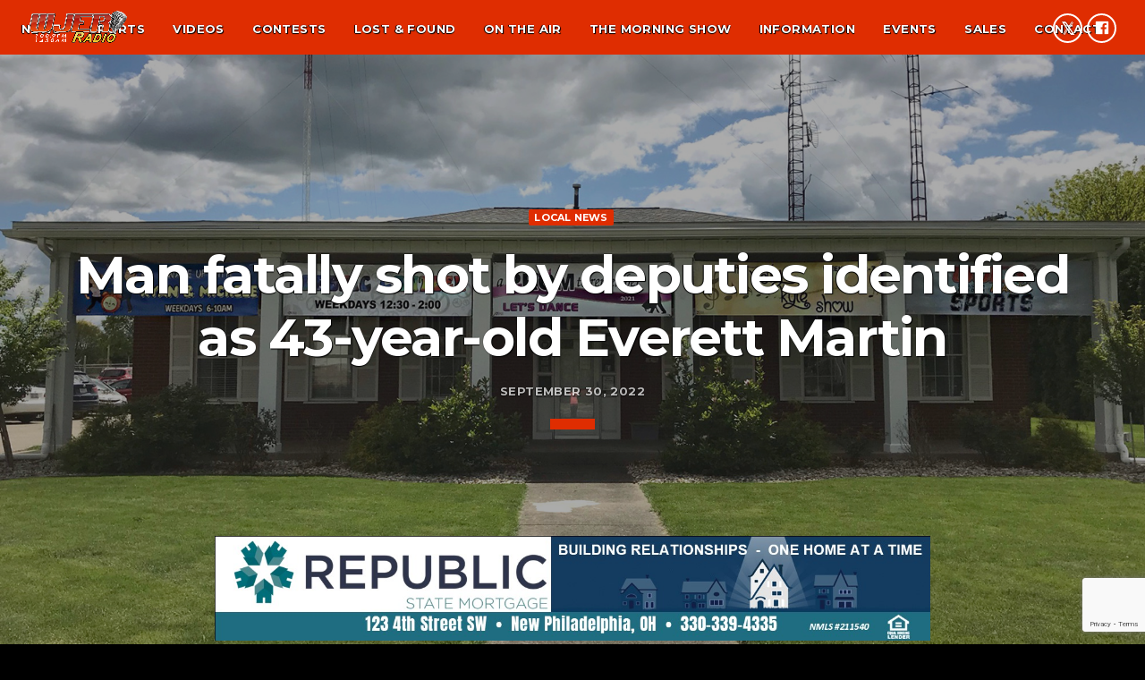

--- FILE ---
content_type: text/html; charset=UTF-8
request_url: https://www.wjer.com/news/man-fatally-shot-by-deputies-identified-as-43-year-old-everett-martin/
body_size: 15859
content:
<!doctype html>
<html class="no-js" lang="en-US">
	<head>
		<meta charset="UTF-8">
		<meta http-equiv="X-UA-Compatible" content="IE=edge">
		<meta name="viewport" content="width=device-width, initial-scale=1.0">	
		<meta name="apple-itunes-app" content="app-id=1544677326">
		<meta name="theme-color" content="#df2d01">

		        		<!-- Global site tag (gtag.js) - Google Analytics -->
		<script async src="https://www.googletagmanager.com/gtag/js?id=UA-54886851-3"></script>
		<script>
		window.dataLayer = window.dataLayer || [];
		function gtag(){dataLayer.push(arguments);}
		gtag('js', new Date());
		gtag('config', 'UA-54886851-3');
		</script>
		
		<meta name='robots' content='index, follow, max-image-preview:large, max-snippet:-1, max-video-preview:-1' />

	<!-- This site is optimized with the Yoast SEO plugin v20.1 - https://yoast.com/wordpress/plugins/seo/ -->
	<title>Man fatally shot by deputies identified as 43-year-old Everett Martin - WJER Radio 100.9FM &amp; 1450AM</title>
	<meta name="description" content="DOVER (WJER) (Sept. 30, 2022) - The Tuscarawas County Coroner’s Office has identified the man sheriff’s deputies shot and killed in Mineral City Wednesday morning as 43-year-old Everett Martin. Ohio BCI has been investigating the shooting that took place outside of the home of a woman who had a protection order against him. Sheriff Orvis Campbell says it happened after deputies struck Martin with a beanbag round in an effort to stop him from entering the home as the woman was hiding upstairs. He reportedly responded by pulling out a handgun and shooting at the officers, who then returned fire, killing him. Campbell believes BCI&#039;s investigation will show that the use of lethal force was justified and that the deputies involved will be cleared of any wrongdoing. Martin had an open case in New Philadelphia Municipal Court for an incident on Sept. 18 that resulted in him being charged with domestic violence and aggravated menacing. He was on pre-trial supervision at the time of the shooting and had been ordered not to use or possess firearms." />
	<link rel="canonical" href="https://www.wjer.com/news/man-fatally-shot-by-deputies-identified-as-43-year-old-everett-martin/" />
	<meta property="og:locale" content="en_US" />
	<meta property="og:type" content="article" />
	<meta property="og:title" content="Man fatally shot by deputies identified as 43-year-old Everett Martin - WJER Radio 100.9FM &amp; 1450AM" />
	<meta property="og:description" content="DOVER (WJER) (Sept. 30, 2022) - The Tuscarawas County Coroner’s Office has identified the man sheriff’s deputies shot and killed in Mineral City Wednesday morning as 43-year-old Everett Martin. Ohio BCI has been investigating the shooting that took place outside of the home of a woman who had a protection order against him. Sheriff Orvis Campbell says it happened after deputies struck Martin with a beanbag round in an effort to stop him from entering the home as the woman was hiding upstairs. He reportedly responded by pulling out a handgun and shooting at the officers, who then returned fire, killing him. Campbell believes BCI&#039;s investigation will show that the use of lethal force was justified and that the deputies involved will be cleared of any wrongdoing. Martin had an open case in New Philadelphia Municipal Court for an incident on Sept. 18 that resulted in him being charged with domestic violence and aggravated menacing. He was on pre-trial supervision at the time of the shooting and had been ordered not to use or possess firearms." />
	<meta property="og:url" content="https://www.wjer.com/news/man-fatally-shot-by-deputies-identified-as-43-year-old-everett-martin/" />
	<meta property="og:site_name" content="WJER Radio 100.9FM &amp; 1450AM" />
	<meta property="article:published_time" content="2022-09-30T19:26:19+00:00" />
	<meta property="article:modified_time" content="2022-09-30T19:28:06+00:00" />
	<meta property="og:image" content="https://www.wjer.com/wp-content/uploads/2022/01/WJER-News-logo-1.jpg" />
	<meta property="og:image:width" content="2330" />
	<meta property="og:image:height" content="1020" />
	<meta property="og:image:type" content="image/jpeg" />
	<meta name="author" content="Stacey Carmany" />
	<meta name="twitter:card" content="summary_large_image" />
	<meta name="twitter:label1" content="Written by" />
	<meta name="twitter:data1" content="Stacey Carmany" />
	<meta name="twitter:label2" content="Est. reading time" />
	<meta name="twitter:data2" content="2 minutes" />
	<script type="application/ld+json" class="yoast-schema-graph">{"@context":"https://schema.org","@graph":[{"@type":"Article","@id":"https://www.wjer.com/news/man-fatally-shot-by-deputies-identified-as-43-year-old-everett-martin/#article","isPartOf":{"@id":"https://www.wjer.com/news/man-fatally-shot-by-deputies-identified-as-43-year-old-everett-martin/"},"author":{"name":"Stacey Carmany","@id":"https://www.wjer.com/#/schema/person/3a5df8fb60598aa3b42583d9415dc1a3"},"headline":"Man fatally shot by deputies identified as 43-year-old Everett Martin","datePublished":"2022-09-30T19:26:19+00:00","dateModified":"2022-09-30T19:28:06+00:00","mainEntityOfPage":{"@id":"https://www.wjer.com/news/man-fatally-shot-by-deputies-identified-as-43-year-old-everett-martin/"},"wordCount":264,"publisher":{"@id":"https://www.wjer.com/#organization"},"image":{"@id":"https://www.wjer.com/news/man-fatally-shot-by-deputies-identified-as-43-year-old-everett-martin/#primaryimage"},"thumbnailUrl":"https://www.wjer.com/wp-content/uploads/2022/01/WJER-News-logo-1.jpg","articleSection":["Local News"],"inLanguage":"en-US"},{"@type":"WebPage","@id":"https://www.wjer.com/news/man-fatally-shot-by-deputies-identified-as-43-year-old-everett-martin/","url":"https://www.wjer.com/news/man-fatally-shot-by-deputies-identified-as-43-year-old-everett-martin/","name":"Man fatally shot by deputies identified as 43-year-old Everett Martin - WJER Radio 100.9FM &amp; 1450AM","isPartOf":{"@id":"https://www.wjer.com/#website"},"primaryImageOfPage":{"@id":"https://www.wjer.com/news/man-fatally-shot-by-deputies-identified-as-43-year-old-everett-martin/#primaryimage"},"image":{"@id":"https://www.wjer.com/news/man-fatally-shot-by-deputies-identified-as-43-year-old-everett-martin/#primaryimage"},"thumbnailUrl":"https://www.wjer.com/wp-content/uploads/2022/01/WJER-News-logo-1.jpg","datePublished":"2022-09-30T19:26:19+00:00","dateModified":"2022-09-30T19:28:06+00:00","description":"DOVER (WJER) (Sept. 30, 2022) - The Tuscarawas County Coroner’s Office has identified the man sheriff’s deputies shot and killed in Mineral City Wednesday morning as 43-year-old Everett Martin. Ohio BCI has been investigating the shooting that took place outside of the home of a woman who had a protection order against him. Sheriff Orvis Campbell says it happened after deputies struck Martin with a beanbag round in an effort to stop him from entering the home as the woman was hiding upstairs. He reportedly responded by pulling out a handgun and shooting at the officers, who then returned fire, killing him. Campbell believes BCI's investigation will show that the use of lethal force was justified and that the deputies involved will be cleared of any wrongdoing. Martin had an open case in New Philadelphia Municipal Court for an incident on Sept. 18 that resulted in him being charged with domestic violence and aggravated menacing. He was on pre-trial supervision at the time of the shooting and had been ordered not to use or possess firearms.","breadcrumb":{"@id":"https://www.wjer.com/news/man-fatally-shot-by-deputies-identified-as-43-year-old-everett-martin/#breadcrumb"},"inLanguage":"en-US","potentialAction":[{"@type":"ReadAction","target":["https://www.wjer.com/news/man-fatally-shot-by-deputies-identified-as-43-year-old-everett-martin/"]}]},{"@type":"ImageObject","inLanguage":"en-US","@id":"https://www.wjer.com/news/man-fatally-shot-by-deputies-identified-as-43-year-old-everett-martin/#primaryimage","url":"https://www.wjer.com/wp-content/uploads/2022/01/WJER-News-logo-1.jpg","contentUrl":"https://www.wjer.com/wp-content/uploads/2022/01/WJER-News-logo-1.jpg","width":2330,"height":1020},{"@type":"BreadcrumbList","@id":"https://www.wjer.com/news/man-fatally-shot-by-deputies-identified-as-43-year-old-everett-martin/#breadcrumb","itemListElement":[{"@type":"ListItem","position":1,"name":"Home","item":"https://www.wjer.com/"},{"@type":"ListItem","position":2,"name":"Man fatally shot by deputies identified as 43-year-old Everett Martin"}]},{"@type":"WebSite","@id":"https://www.wjer.com/#website","url":"https://www.wjer.com/","name":"WJER Radio 100.9FM &amp; 1450AM","description":"The Voice of the Valley","publisher":{"@id":"https://www.wjer.com/#organization"},"potentialAction":[{"@type":"SearchAction","target":{"@type":"EntryPoint","urlTemplate":"https://www.wjer.com/?s={search_term_string}"},"query-input":"required name=search_term_string"}],"inLanguage":"en-US"},{"@type":"Organization","@id":"https://www.wjer.com/#organization","name":"WJER Radio","url":"https://www.wjer.com/","logo":{"@type":"ImageObject","inLanguage":"en-US","@id":"https://www.wjer.com/#/schema/logo/image/","url":"https://www.wjer.com/wp-content/uploads/2020/08/WJER-Logo-scaled.jpg","contentUrl":"https://www.wjer.com/wp-content/uploads/2020/08/WJER-Logo-scaled.jpg","width":2560,"height":915,"caption":"WJER Radio"},"image":{"@id":"https://www.wjer.com/#/schema/logo/image/"}},{"@type":"Person","@id":"https://www.wjer.com/#/schema/person/3a5df8fb60598aa3b42583d9415dc1a3","name":"Stacey Carmany","image":{"@type":"ImageObject","inLanguage":"en-US","@id":"https://www.wjer.com/#/schema/person/image/","url":"https://secure.gravatar.com/avatar/3f5eb3780e4ac53ae931249073350a45?s=96&d=mm&r=g","contentUrl":"https://secure.gravatar.com/avatar/3f5eb3780e4ac53ae931249073350a45?s=96&d=mm&r=g","caption":"Stacey Carmany"},"url":"https://www.wjer.com/news/author/stacey-m-carmany/"}]}</script>
	<!-- / Yoast SEO plugin. -->


<link href='https://fonts.gstatic.com' crossorigin rel='preconnect' />
<link rel="alternate" type="application/rss+xml" title="WJER Radio 100.9FM &amp; 1450AM &raquo; Feed" href="https://www.wjer.com/feed/" />
<link rel="alternate" type="application/rss+xml" title="WJER Radio 100.9FM &amp; 1450AM &raquo; Comments Feed" href="https://www.wjer.com/comments/feed/" />
<script>
window._wpemojiSettings = {"baseUrl":"https:\/\/s.w.org\/images\/core\/emoji\/14.0.0\/72x72\/","ext":".png","svgUrl":"https:\/\/s.w.org\/images\/core\/emoji\/14.0.0\/svg\/","svgExt":".svg","source":{"concatemoji":"https:\/\/www.wjer.com\/wp-includes\/js\/wp-emoji-release.min.js?ver=6.2.8"}};
/*! This file is auto-generated */
!function(e,a,t){var n,r,o,i=a.createElement("canvas"),p=i.getContext&&i.getContext("2d");function s(e,t){p.clearRect(0,0,i.width,i.height),p.fillText(e,0,0);e=i.toDataURL();return p.clearRect(0,0,i.width,i.height),p.fillText(t,0,0),e===i.toDataURL()}function c(e){var t=a.createElement("script");t.src=e,t.defer=t.type="text/javascript",a.getElementsByTagName("head")[0].appendChild(t)}for(o=Array("flag","emoji"),t.supports={everything:!0,everythingExceptFlag:!0},r=0;r<o.length;r++)t.supports[o[r]]=function(e){if(p&&p.fillText)switch(p.textBaseline="top",p.font="600 32px Arial",e){case"flag":return s("\ud83c\udff3\ufe0f\u200d\u26a7\ufe0f","\ud83c\udff3\ufe0f\u200b\u26a7\ufe0f")?!1:!s("\ud83c\uddfa\ud83c\uddf3","\ud83c\uddfa\u200b\ud83c\uddf3")&&!s("\ud83c\udff4\udb40\udc67\udb40\udc62\udb40\udc65\udb40\udc6e\udb40\udc67\udb40\udc7f","\ud83c\udff4\u200b\udb40\udc67\u200b\udb40\udc62\u200b\udb40\udc65\u200b\udb40\udc6e\u200b\udb40\udc67\u200b\udb40\udc7f");case"emoji":return!s("\ud83e\udef1\ud83c\udffb\u200d\ud83e\udef2\ud83c\udfff","\ud83e\udef1\ud83c\udffb\u200b\ud83e\udef2\ud83c\udfff")}return!1}(o[r]),t.supports.everything=t.supports.everything&&t.supports[o[r]],"flag"!==o[r]&&(t.supports.everythingExceptFlag=t.supports.everythingExceptFlag&&t.supports[o[r]]);t.supports.everythingExceptFlag=t.supports.everythingExceptFlag&&!t.supports.flag,t.DOMReady=!1,t.readyCallback=function(){t.DOMReady=!0},t.supports.everything||(n=function(){t.readyCallback()},a.addEventListener?(a.addEventListener("DOMContentLoaded",n,!1),e.addEventListener("load",n,!1)):(e.attachEvent("onload",n),a.attachEvent("onreadystatechange",function(){"complete"===a.readyState&&t.readyCallback()})),(e=t.source||{}).concatemoji?c(e.concatemoji):e.wpemoji&&e.twemoji&&(c(e.twemoji),c(e.wpemoji)))}(window,document,window._wpemojiSettings);
</script>
<style>
img.wp-smiley,
img.emoji {
	display: inline !important;
	border: none !important;
	box-shadow: none !important;
	height: 1em !important;
	width: 1em !important;
	margin: 0 0.07em !important;
	vertical-align: -0.1em !important;
	background: none !important;
	padding: 0 !important;
}
</style>
	<link rel='stylesheet' id='js_composer_front-css' href='https://www.wjer.com/wp-content/plugins/js_composer/assets/css/js_composer.min.css?ver=6.2.0' media='all' />
<link rel='stylesheet' id='wp-block-library-css' href='https://www.wjer.com/wp-includes/css/dist/block-library/style.min.css?ver=6.2.8' media='all' />
<link rel='stylesheet' id='classic-theme-styles-css' href='https://www.wjer.com/wp-includes/css/classic-themes.min.css?ver=6.2.8' media='all' />
<style id='global-styles-inline-css'>
body{--wp--preset--color--black: #000000;--wp--preset--color--cyan-bluish-gray: #abb8c3;--wp--preset--color--white: #ffffff;--wp--preset--color--pale-pink: #f78da7;--wp--preset--color--vivid-red: #cf2e2e;--wp--preset--color--luminous-vivid-orange: #ff6900;--wp--preset--color--luminous-vivid-amber: #fcb900;--wp--preset--color--light-green-cyan: #7bdcb5;--wp--preset--color--vivid-green-cyan: #00d084;--wp--preset--color--pale-cyan-blue: #8ed1fc;--wp--preset--color--vivid-cyan-blue: #0693e3;--wp--preset--color--vivid-purple: #9b51e0;--wp--preset--gradient--vivid-cyan-blue-to-vivid-purple: linear-gradient(135deg,rgba(6,147,227,1) 0%,rgb(155,81,224) 100%);--wp--preset--gradient--light-green-cyan-to-vivid-green-cyan: linear-gradient(135deg,rgb(122,220,180) 0%,rgb(0,208,130) 100%);--wp--preset--gradient--luminous-vivid-amber-to-luminous-vivid-orange: linear-gradient(135deg,rgba(252,185,0,1) 0%,rgba(255,105,0,1) 100%);--wp--preset--gradient--luminous-vivid-orange-to-vivid-red: linear-gradient(135deg,rgba(255,105,0,1) 0%,rgb(207,46,46) 100%);--wp--preset--gradient--very-light-gray-to-cyan-bluish-gray: linear-gradient(135deg,rgb(238,238,238) 0%,rgb(169,184,195) 100%);--wp--preset--gradient--cool-to-warm-spectrum: linear-gradient(135deg,rgb(74,234,220) 0%,rgb(151,120,209) 20%,rgb(207,42,186) 40%,rgb(238,44,130) 60%,rgb(251,105,98) 80%,rgb(254,248,76) 100%);--wp--preset--gradient--blush-light-purple: linear-gradient(135deg,rgb(255,206,236) 0%,rgb(152,150,240) 100%);--wp--preset--gradient--blush-bordeaux: linear-gradient(135deg,rgb(254,205,165) 0%,rgb(254,45,45) 50%,rgb(107,0,62) 100%);--wp--preset--gradient--luminous-dusk: linear-gradient(135deg,rgb(255,203,112) 0%,rgb(199,81,192) 50%,rgb(65,88,208) 100%);--wp--preset--gradient--pale-ocean: linear-gradient(135deg,rgb(255,245,203) 0%,rgb(182,227,212) 50%,rgb(51,167,181) 100%);--wp--preset--gradient--electric-grass: linear-gradient(135deg,rgb(202,248,128) 0%,rgb(113,206,126) 100%);--wp--preset--gradient--midnight: linear-gradient(135deg,rgb(2,3,129) 0%,rgb(40,116,252) 100%);--wp--preset--duotone--dark-grayscale: url('#wp-duotone-dark-grayscale');--wp--preset--duotone--grayscale: url('#wp-duotone-grayscale');--wp--preset--duotone--purple-yellow: url('#wp-duotone-purple-yellow');--wp--preset--duotone--blue-red: url('#wp-duotone-blue-red');--wp--preset--duotone--midnight: url('#wp-duotone-midnight');--wp--preset--duotone--magenta-yellow: url('#wp-duotone-magenta-yellow');--wp--preset--duotone--purple-green: url('#wp-duotone-purple-green');--wp--preset--duotone--blue-orange: url('#wp-duotone-blue-orange');--wp--preset--font-size--small: 13px;--wp--preset--font-size--medium: 20px;--wp--preset--font-size--large: 36px;--wp--preset--font-size--x-large: 42px;--wp--preset--spacing--20: 0.44rem;--wp--preset--spacing--30: 0.67rem;--wp--preset--spacing--40: 1rem;--wp--preset--spacing--50: 1.5rem;--wp--preset--spacing--60: 2.25rem;--wp--preset--spacing--70: 3.38rem;--wp--preset--spacing--80: 5.06rem;--wp--preset--shadow--natural: 6px 6px 9px rgba(0, 0, 0, 0.2);--wp--preset--shadow--deep: 12px 12px 50px rgba(0, 0, 0, 0.4);--wp--preset--shadow--sharp: 6px 6px 0px rgba(0, 0, 0, 0.2);--wp--preset--shadow--outlined: 6px 6px 0px -3px rgba(255, 255, 255, 1), 6px 6px rgba(0, 0, 0, 1);--wp--preset--shadow--crisp: 6px 6px 0px rgba(0, 0, 0, 1);}:where(.is-layout-flex){gap: 0.5em;}body .is-layout-flow > .alignleft{float: left;margin-inline-start: 0;margin-inline-end: 2em;}body .is-layout-flow > .alignright{float: right;margin-inline-start: 2em;margin-inline-end: 0;}body .is-layout-flow > .aligncenter{margin-left: auto !important;margin-right: auto !important;}body .is-layout-constrained > .alignleft{float: left;margin-inline-start: 0;margin-inline-end: 2em;}body .is-layout-constrained > .alignright{float: right;margin-inline-start: 2em;margin-inline-end: 0;}body .is-layout-constrained > .aligncenter{margin-left: auto !important;margin-right: auto !important;}body .is-layout-constrained > :where(:not(.alignleft):not(.alignright):not(.alignfull)){max-width: var(--wp--style--global--content-size);margin-left: auto !important;margin-right: auto !important;}body .is-layout-constrained > .alignwide{max-width: var(--wp--style--global--wide-size);}body .is-layout-flex{display: flex;}body .is-layout-flex{flex-wrap: wrap;align-items: center;}body .is-layout-flex > *{margin: 0;}:where(.wp-block-columns.is-layout-flex){gap: 2em;}.has-black-color{color: var(--wp--preset--color--black) !important;}.has-cyan-bluish-gray-color{color: var(--wp--preset--color--cyan-bluish-gray) !important;}.has-white-color{color: var(--wp--preset--color--white) !important;}.has-pale-pink-color{color: var(--wp--preset--color--pale-pink) !important;}.has-vivid-red-color{color: var(--wp--preset--color--vivid-red) !important;}.has-luminous-vivid-orange-color{color: var(--wp--preset--color--luminous-vivid-orange) !important;}.has-luminous-vivid-amber-color{color: var(--wp--preset--color--luminous-vivid-amber) !important;}.has-light-green-cyan-color{color: var(--wp--preset--color--light-green-cyan) !important;}.has-vivid-green-cyan-color{color: var(--wp--preset--color--vivid-green-cyan) !important;}.has-pale-cyan-blue-color{color: var(--wp--preset--color--pale-cyan-blue) !important;}.has-vivid-cyan-blue-color{color: var(--wp--preset--color--vivid-cyan-blue) !important;}.has-vivid-purple-color{color: var(--wp--preset--color--vivid-purple) !important;}.has-black-background-color{background-color: var(--wp--preset--color--black) !important;}.has-cyan-bluish-gray-background-color{background-color: var(--wp--preset--color--cyan-bluish-gray) !important;}.has-white-background-color{background-color: var(--wp--preset--color--white) !important;}.has-pale-pink-background-color{background-color: var(--wp--preset--color--pale-pink) !important;}.has-vivid-red-background-color{background-color: var(--wp--preset--color--vivid-red) !important;}.has-luminous-vivid-orange-background-color{background-color: var(--wp--preset--color--luminous-vivid-orange) !important;}.has-luminous-vivid-amber-background-color{background-color: var(--wp--preset--color--luminous-vivid-amber) !important;}.has-light-green-cyan-background-color{background-color: var(--wp--preset--color--light-green-cyan) !important;}.has-vivid-green-cyan-background-color{background-color: var(--wp--preset--color--vivid-green-cyan) !important;}.has-pale-cyan-blue-background-color{background-color: var(--wp--preset--color--pale-cyan-blue) !important;}.has-vivid-cyan-blue-background-color{background-color: var(--wp--preset--color--vivid-cyan-blue) !important;}.has-vivid-purple-background-color{background-color: var(--wp--preset--color--vivid-purple) !important;}.has-black-border-color{border-color: var(--wp--preset--color--black) !important;}.has-cyan-bluish-gray-border-color{border-color: var(--wp--preset--color--cyan-bluish-gray) !important;}.has-white-border-color{border-color: var(--wp--preset--color--white) !important;}.has-pale-pink-border-color{border-color: var(--wp--preset--color--pale-pink) !important;}.has-vivid-red-border-color{border-color: var(--wp--preset--color--vivid-red) !important;}.has-luminous-vivid-orange-border-color{border-color: var(--wp--preset--color--luminous-vivid-orange) !important;}.has-luminous-vivid-amber-border-color{border-color: var(--wp--preset--color--luminous-vivid-amber) !important;}.has-light-green-cyan-border-color{border-color: var(--wp--preset--color--light-green-cyan) !important;}.has-vivid-green-cyan-border-color{border-color: var(--wp--preset--color--vivid-green-cyan) !important;}.has-pale-cyan-blue-border-color{border-color: var(--wp--preset--color--pale-cyan-blue) !important;}.has-vivid-cyan-blue-border-color{border-color: var(--wp--preset--color--vivid-cyan-blue) !important;}.has-vivid-purple-border-color{border-color: var(--wp--preset--color--vivid-purple) !important;}.has-vivid-cyan-blue-to-vivid-purple-gradient-background{background: var(--wp--preset--gradient--vivid-cyan-blue-to-vivid-purple) !important;}.has-light-green-cyan-to-vivid-green-cyan-gradient-background{background: var(--wp--preset--gradient--light-green-cyan-to-vivid-green-cyan) !important;}.has-luminous-vivid-amber-to-luminous-vivid-orange-gradient-background{background: var(--wp--preset--gradient--luminous-vivid-amber-to-luminous-vivid-orange) !important;}.has-luminous-vivid-orange-to-vivid-red-gradient-background{background: var(--wp--preset--gradient--luminous-vivid-orange-to-vivid-red) !important;}.has-very-light-gray-to-cyan-bluish-gray-gradient-background{background: var(--wp--preset--gradient--very-light-gray-to-cyan-bluish-gray) !important;}.has-cool-to-warm-spectrum-gradient-background{background: var(--wp--preset--gradient--cool-to-warm-spectrum) !important;}.has-blush-light-purple-gradient-background{background: var(--wp--preset--gradient--blush-light-purple) !important;}.has-blush-bordeaux-gradient-background{background: var(--wp--preset--gradient--blush-bordeaux) !important;}.has-luminous-dusk-gradient-background{background: var(--wp--preset--gradient--luminous-dusk) !important;}.has-pale-ocean-gradient-background{background: var(--wp--preset--gradient--pale-ocean) !important;}.has-electric-grass-gradient-background{background: var(--wp--preset--gradient--electric-grass) !important;}.has-midnight-gradient-background{background: var(--wp--preset--gradient--midnight) !important;}.has-small-font-size{font-size: var(--wp--preset--font-size--small) !important;}.has-medium-font-size{font-size: var(--wp--preset--font-size--medium) !important;}.has-large-font-size{font-size: var(--wp--preset--font-size--large) !important;}.has-x-large-font-size{font-size: var(--wp--preset--font-size--x-large) !important;}
.wp-block-navigation a:where(:not(.wp-element-button)){color: inherit;}
:where(.wp-block-columns.is-layout-flex){gap: 2em;}
.wp-block-pullquote{font-size: 1.5em;line-height: 1.6;}
</style>
<link rel='stylesheet' id='contact-form-7-css' href='https://www.wjer.com/wp-content/plugins/contact-form-7/includes/css/styles.css?ver=5.7.3' media='all' />
<link rel='stylesheet' id='QtswipeStyle-css' href='https://www.wjer.com/wp-content/plugins/qt-swipebox/swipebox/css/swipebox.min.css?ver=6.2.8' media='all' />
<link rel='stylesheet' id='rs-plugin-settings-css' href='https://www.wjer.com/wp-content/plugins/revslider/public/assets/css/settings.css?ver=5.4.8.2' media='all' />
<style id='rs-plugin-settings-inline-css'>
#rs-demo-id {}
</style>
<link rel='stylesheet' id='kentha-style-css' href='https://www.wjer.com/wp-content/themes/kentha/style.css?ver=6.2.8' media='all' />
<link rel='stylesheet' id='kentha-child-style-css' href='https://www.wjer.com/wp-content/themes/kentha-child/style.css?ver=6.2.8' media='all' />
<link rel='stylesheet' id='qt-socicon-css' href='https://www.wjer.com/wp-content/themes/kentha/fonts/qt-socicon/qt-socicon.css?ver=2.2.6' media='all' />
<link rel='stylesheet' id='material-icons-css' href='https://www.wjer.com/wp-content/themes/kentha/fonts/google-icons/material-icons.css?ver=2.2.6' media='all' />
<link rel='stylesheet' id='kentha-qt-main-min-css' href='https://www.wjer.com/wp-content/themes/kentha/css/qt-main-min.css?ver=2.2.6' media='all' />
<link rel='stylesheet' id='kentha-qt-desktop-min-css' href='https://www.wjer.com/wp-content/themes/kentha/css/qt-desktop-min.css?ver=2.2.6' media='only screen and (min-width: 1201px)' />
<link rel='stylesheet' id='vc_tta_style-css' href='https://www.wjer.com/wp-content/plugins/js_composer/assets/css/js_composer_tta.min.css?ver=6.2.0' media='all' />
<script src='https://www.wjer.com/wp-includes/js/jquery/jquery.min.js?ver=3.6.4' id='jquery-core-js'></script>
<script src='https://www.wjer.com/wp-includes/js/jquery/jquery-migrate.min.js?ver=3.4.0' id='jquery-migrate-js'></script>
<script src='https://www.wjer.com/wp-content/plugins/revslider/public/assets/js/jquery.themepunch.tools.min.js?ver=5.4.8.2' id='tp-tools-js'></script>
<script src='https://www.wjer.com/wp-content/plugins/revslider/public/assets/js/jquery.themepunch.revolution.min.js?ver=5.4.8.2' id='revmin-js'></script>
<link rel="https://api.w.org/" href="https://www.wjer.com/wp-json/" /><link rel="alternate" type="application/json" href="https://www.wjer.com/wp-json/wp/v2/posts/8075" /><link rel="EditURI" type="application/rsd+xml" title="RSD" href="https://www.wjer.com/xmlrpc.php?rsd" />
<link rel="wlwmanifest" type="application/wlwmanifest+xml" href="https://www.wjer.com/wp-includes/wlwmanifest.xml" />
<meta name="generator" content="WordPress 6.2.8" />
<link rel='shortlink' href='https://www.wjer.com/?p=8075' />
<link rel="alternate" type="application/json+oembed" href="https://www.wjer.com/wp-json/oembed/1.0/embed?url=https%3A%2F%2Fwww.wjer.com%2Fnews%2Fman-fatally-shot-by-deputies-identified-as-43-year-old-everett-martin%2F" />
<link rel="alternate" type="text/xml+oembed" href="https://www.wjer.com/wp-json/oembed/1.0/embed?url=https%3A%2F%2Fwww.wjer.com%2Fnews%2Fman-fatally-shot-by-deputies-identified-as-43-year-old-everett-martin%2F&#038;format=xml" />
<style>.recentcomments a{display:inline !important;padding:0 !important;margin:0 !important;}</style><meta name="generator" content="Powered by WPBakery Page Builder - drag and drop page builder for WordPress."/>
<meta name="generator" content="Powered by Slider Revolution 5.4.8.2 - responsive, Mobile-Friendly Slider Plugin for WordPress with comfortable drag and drop interface." />
<link rel="icon" href="https://www.wjer.com/wp-content/uploads/2022/01/cropped-wjer-favicon-32x32.png" sizes="32x32" />
<link rel="icon" href="https://www.wjer.com/wp-content/uploads/2022/01/cropped-wjer-favicon-192x192.png" sizes="192x192" />
<link rel="apple-touch-icon" href="https://www.wjer.com/wp-content/uploads/2022/01/cropped-wjer-favicon-180x180.png" />
<meta name="msapplication-TileImage" content="https://www.wjer.com/wp-content/uploads/2022/01/cropped-wjer-favicon-270x270.png" />
<script type="text/javascript">function setREVStartSize(e){									
						try{ e.c=jQuery(e.c);var i=jQuery(window).width(),t=9999,r=0,n=0,l=0,f=0,s=0,h=0;
							if(e.responsiveLevels&&(jQuery.each(e.responsiveLevels,function(e,f){f>i&&(t=r=f,l=e),i>f&&f>r&&(r=f,n=e)}),t>r&&(l=n)),f=e.gridheight[l]||e.gridheight[0]||e.gridheight,s=e.gridwidth[l]||e.gridwidth[0]||e.gridwidth,h=i/s,h=h>1?1:h,f=Math.round(h*f),"fullscreen"==e.sliderLayout){var u=(e.c.width(),jQuery(window).height());if(void 0!=e.fullScreenOffsetContainer){var c=e.fullScreenOffsetContainer.split(",");if (c) jQuery.each(c,function(e,i){u=jQuery(i).length>0?u-jQuery(i).outerHeight(!0):u}),e.fullScreenOffset.split("%").length>1&&void 0!=e.fullScreenOffset&&e.fullScreenOffset.length>0?u-=jQuery(window).height()*parseInt(e.fullScreenOffset,0)/100:void 0!=e.fullScreenOffset&&e.fullScreenOffset.length>0&&(u-=parseInt(e.fullScreenOffset,0))}f=u}else void 0!=e.minHeight&&f<e.minHeight&&(f=e.minHeight);e.c.closest(".rev_slider_wrapper").css({height:f})					
						}catch(d){console.log("Failure at Presize of Slider:"+d)}						
					};</script>
<style id="kirki-inline-styles">body, html, .qt-side-nav.qt-menu-offc ul{font-family:Montserrat;font-weight:400;}p strong, li strong, table strong{font-family:Quicksand;font-weight:700;}h1, h2, h3, h4, h5, h6, .qt-txtfx{font-family:Exo 2;font-weight:700;letter-spacing:-0.03em;text-transform:capitalize;}.qt-logo-link{font-family:Exo 2;font-weight:700;letter-spacing:-0.03em;text-transform:uppercase;}.woocommerce #respond input#submit, .woocommerce a.button, .woocommerce button.button, .woocommerce input.button, .qt-desktopmenu, .qt-side-nav, .qt-menu-footer, .qt-capfont, .qt-details, .qt-capfont-thin, .qt-btn, a.qt-btn,.qt-capfont strong, .qt-item-metas, button, input[type="button"], .button{font-family:Montserrat;font-weight:700;letter-spacing:0.03em;text-transform:uppercase;}/* cyrillic-ext */
@font-face {
  font-family: 'Montserrat';
  font-style: normal;
  font-weight: 400;
  font-display: swap;
  src: url(https://www.wjer.com/wp-content/fonts/montserrat/font) format('woff');
  unicode-range: U+0460-052F, U+1C80-1C8A, U+20B4, U+2DE0-2DFF, U+A640-A69F, U+FE2E-FE2F;
}
/* cyrillic */
@font-face {
  font-family: 'Montserrat';
  font-style: normal;
  font-weight: 400;
  font-display: swap;
  src: url(https://www.wjer.com/wp-content/fonts/montserrat/font) format('woff');
  unicode-range: U+0301, U+0400-045F, U+0490-0491, U+04B0-04B1, U+2116;
}
/* vietnamese */
@font-face {
  font-family: 'Montserrat';
  font-style: normal;
  font-weight: 400;
  font-display: swap;
  src: url(https://www.wjer.com/wp-content/fonts/montserrat/font) format('woff');
  unicode-range: U+0102-0103, U+0110-0111, U+0128-0129, U+0168-0169, U+01A0-01A1, U+01AF-01B0, U+0300-0301, U+0303-0304, U+0308-0309, U+0323, U+0329, U+1EA0-1EF9, U+20AB;
}
/* latin-ext */
@font-face {
  font-family: 'Montserrat';
  font-style: normal;
  font-weight: 400;
  font-display: swap;
  src: url(https://www.wjer.com/wp-content/fonts/montserrat/font) format('woff');
  unicode-range: U+0100-02BA, U+02BD-02C5, U+02C7-02CC, U+02CE-02D7, U+02DD-02FF, U+0304, U+0308, U+0329, U+1D00-1DBF, U+1E00-1E9F, U+1EF2-1EFF, U+2020, U+20A0-20AB, U+20AD-20C0, U+2113, U+2C60-2C7F, U+A720-A7FF;
}
/* latin */
@font-face {
  font-family: 'Montserrat';
  font-style: normal;
  font-weight: 400;
  font-display: swap;
  src: url(https://www.wjer.com/wp-content/fonts/montserrat/font) format('woff');
  unicode-range: U+0000-00FF, U+0131, U+0152-0153, U+02BB-02BC, U+02C6, U+02DA, U+02DC, U+0304, U+0308, U+0329, U+2000-206F, U+20AC, U+2122, U+2191, U+2193, U+2212, U+2215, U+FEFF, U+FFFD;
}
/* cyrillic-ext */
@font-face {
  font-family: 'Montserrat';
  font-style: normal;
  font-weight: 700;
  font-display: swap;
  src: url(https://www.wjer.com/wp-content/fonts/montserrat/font) format('woff');
  unicode-range: U+0460-052F, U+1C80-1C8A, U+20B4, U+2DE0-2DFF, U+A640-A69F, U+FE2E-FE2F;
}
/* cyrillic */
@font-face {
  font-family: 'Montserrat';
  font-style: normal;
  font-weight: 700;
  font-display: swap;
  src: url(https://www.wjer.com/wp-content/fonts/montserrat/font) format('woff');
  unicode-range: U+0301, U+0400-045F, U+0490-0491, U+04B0-04B1, U+2116;
}
/* vietnamese */
@font-face {
  font-family: 'Montserrat';
  font-style: normal;
  font-weight: 700;
  font-display: swap;
  src: url(https://www.wjer.com/wp-content/fonts/montserrat/font) format('woff');
  unicode-range: U+0102-0103, U+0110-0111, U+0128-0129, U+0168-0169, U+01A0-01A1, U+01AF-01B0, U+0300-0301, U+0303-0304, U+0308-0309, U+0323, U+0329, U+1EA0-1EF9, U+20AB;
}
/* latin-ext */
@font-face {
  font-family: 'Montserrat';
  font-style: normal;
  font-weight: 700;
  font-display: swap;
  src: url(https://www.wjer.com/wp-content/fonts/montserrat/font) format('woff');
  unicode-range: U+0100-02BA, U+02BD-02C5, U+02C7-02CC, U+02CE-02D7, U+02DD-02FF, U+0304, U+0308, U+0329, U+1D00-1DBF, U+1E00-1E9F, U+1EF2-1EFF, U+2020, U+20A0-20AB, U+20AD-20C0, U+2113, U+2C60-2C7F, U+A720-A7FF;
}
/* latin */
@font-face {
  font-family: 'Montserrat';
  font-style: normal;
  font-weight: 700;
  font-display: swap;
  src: url(https://www.wjer.com/wp-content/fonts/montserrat/font) format('woff');
  unicode-range: U+0000-00FF, U+0131, U+0152-0153, U+02BB-02BC, U+02C6, U+02DA, U+02DC, U+0304, U+0308, U+0329, U+2000-206F, U+20AC, U+2122, U+2191, U+2193, U+2212, U+2215, U+FEFF, U+FFFD;
}/* vietnamese */
@font-face {
  font-family: 'Quicksand';
  font-style: normal;
  font-weight: 700;
  font-display: swap;
  src: url(https://www.wjer.com/wp-content/fonts/quicksand/font) format('woff');
  unicode-range: U+0102-0103, U+0110-0111, U+0128-0129, U+0168-0169, U+01A0-01A1, U+01AF-01B0, U+0300-0301, U+0303-0304, U+0308-0309, U+0323, U+0329, U+1EA0-1EF9, U+20AB;
}
/* latin-ext */
@font-face {
  font-family: 'Quicksand';
  font-style: normal;
  font-weight: 700;
  font-display: swap;
  src: url(https://www.wjer.com/wp-content/fonts/quicksand/font) format('woff');
  unicode-range: U+0100-02BA, U+02BD-02C5, U+02C7-02CC, U+02CE-02D7, U+02DD-02FF, U+0304, U+0308, U+0329, U+1D00-1DBF, U+1E00-1E9F, U+1EF2-1EFF, U+2020, U+20A0-20AB, U+20AD-20C0, U+2113, U+2C60-2C7F, U+A720-A7FF;
}
/* latin */
@font-face {
  font-family: 'Quicksand';
  font-style: normal;
  font-weight: 700;
  font-display: swap;
  src: url(https://www.wjer.com/wp-content/fonts/quicksand/font) format('woff');
  unicode-range: U+0000-00FF, U+0131, U+0152-0153, U+02BB-02BC, U+02C6, U+02DA, U+02DC, U+0304, U+0308, U+0329, U+2000-206F, U+20AC, U+2122, U+2191, U+2193, U+2212, U+2215, U+FEFF, U+FFFD;
}/* cyrillic-ext */
@font-face {
  font-family: 'Exo 2';
  font-style: normal;
  font-weight: 700;
  font-display: swap;
  src: url(https://www.wjer.com/wp-content/fonts/exo-2/font) format('woff');
  unicode-range: U+0460-052F, U+1C80-1C8A, U+20B4, U+2DE0-2DFF, U+A640-A69F, U+FE2E-FE2F;
}
/* cyrillic */
@font-face {
  font-family: 'Exo 2';
  font-style: normal;
  font-weight: 700;
  font-display: swap;
  src: url(https://www.wjer.com/wp-content/fonts/exo-2/font) format('woff');
  unicode-range: U+0301, U+0400-045F, U+0490-0491, U+04B0-04B1, U+2116;
}
/* vietnamese */
@font-face {
  font-family: 'Exo 2';
  font-style: normal;
  font-weight: 700;
  font-display: swap;
  src: url(https://www.wjer.com/wp-content/fonts/exo-2/font) format('woff');
  unicode-range: U+0102-0103, U+0110-0111, U+0128-0129, U+0168-0169, U+01A0-01A1, U+01AF-01B0, U+0300-0301, U+0303-0304, U+0308-0309, U+0323, U+0329, U+1EA0-1EF9, U+20AB;
}
/* latin-ext */
@font-face {
  font-family: 'Exo 2';
  font-style: normal;
  font-weight: 700;
  font-display: swap;
  src: url(https://www.wjer.com/wp-content/fonts/exo-2/font) format('woff');
  unicode-range: U+0100-02BA, U+02BD-02C5, U+02C7-02CC, U+02CE-02D7, U+02DD-02FF, U+0304, U+0308, U+0329, U+1D00-1DBF, U+1E00-1E9F, U+1EF2-1EFF, U+2020, U+20A0-20AB, U+20AD-20C0, U+2113, U+2C60-2C7F, U+A720-A7FF;
}
/* latin */
@font-face {
  font-family: 'Exo 2';
  font-style: normal;
  font-weight: 700;
  font-display: swap;
  src: url(https://www.wjer.com/wp-content/fonts/exo-2/font) format('woff');
  unicode-range: U+0000-00FF, U+0131, U+0152-0153, U+02BB-02BC, U+02C6, U+02DA, U+02DC, U+0304, U+0308, U+0329, U+2000-206F, U+20AC, U+2122, U+2191, U+2193, U+2212, U+2215, U+FEFF, U+FFFD;
}</style>
	<!-- THEME CUSTOMIZER SETTINGS INFO   ================================ -->

	<!-- qt_primary_color: #1e1e1e -->
	<!-- qt_primary_color_light: #212121 -->
	<!-- qt_primary_color_dark: #0a0a0a -->
	<!-- qt_color_accent: #df2d01 -->
	<!-- qt_color_accent_hover: #bb2e0a -->
	<!-- qt_color_secondary: #df2d01 -->
	<!-- qt_color_secondary_hover: #bb2e0a -->
	<!-- qt_color_background: #111111 -->
	<!-- qt_color_paper: rgba(0,0,0,0.79) -->
	<!-- qt_textcolor_original: #fff -->

	<!-- ===================================================== -->

	<!-- QT STYLES DYNAMIC CUSTOMIZATIONS ========================= -->
	<style>
	 body, html,.qt-nclinks a,.qt-btn.qt-btn-ghost,.qt-paper h1,.qt-paper h2,.qt-paper h3,.qt-paper h4,.qt-paper h5,.qt-paper h6,.qt-paper{color: rgba(255,255,255,0.87);}.qt-slickslider-outercontainer .slick-dots li button{background: rgba(255,255,255,0.87);} a{color: #df2d01;} a:hover{color: #bb2e0a;} h1, h2, h3, h4, h5, h6{color: rgba(255,255,255,1);}.dropdown-content li > a,.dropdown-content li > span,.qt-part-archive-item.qt-open .qt-headings .qt-tags a,.qt-link-sec,.qt-caption-small::after,.qt-content-aside a:not(.qt-btn), nav .qt-menu-secondary li a:hover,.qt-menu-secondary li.qt-soc-count a{color: #df2d01;}.qt-content-secondary,.qt-content-accent,.qt-btn-secondary,.qt-btn-primary,.qt-content-aside .qt-btn-primary ,.qt-content-aside .qt-btn-secondary,.qt-content-aside .tagcloud a,.qt-content-aside a.qt-btn-primary:hover,.qt-content-aside a.qt-btn-secondary:hover, input[type="submit"],.qt-part-archive-item.qt-open .qt-capseparator{color: #fff;}.qt-content-primary,.qt-content-primary-dark,.qt-content-primary-light,.qt-content-primary-dark a,.tabs .tab a,.qt-mobilemenu a.qt-openthis,.qt-mobilemenu .qt-logo-text h2, li.qt-social-linkicon a i, [class*=qt-content-primary] h1, [class*=qt-content-primary] h2, [class*=qt-content-primary] h3, [class*=qt-content-primary] h4, [class*=qt-content-primary] h5, [class*=qt-content-primary] h6{color: #fff;}.qt-part-archive-item.qt-open .qt-iteminner .qt-header .qt-capseparator{border-color: #fff; background: #fff;} body.skrollable-between nav.qt-menubar ul.qt-desktopmenu > li > a, body.skrollable-between nav.qt-menubar .qt-menu-secondary li a, body.skrollable-between .qt-breadcrumb,.qt-breadcrumb a{color: #fff !important;}.qt-desktopmenu-notscr .qt-morphbtn i span{border-color: #fff !important;}.tabs .tab a:hover{color: #bb2e0a;}.qt-content-secondary{color: #fff;} body, html,.qt-main{ background-color: #111111;}.qt-paper{background-color: rgba(0,0,0,0.79);}.qt-content-primary-light{background-color: #212121;}.qt-content-primary{ background-color: #1e1e1e;}.qt-content-primary-dark,.is_ipad .qt-parentcontainer .qt-menubar{background-color: #0a0a0a;}.qt-content-accent,.qt-menubar ul.qt-desktopmenu li li::after, input[type="submit"], #qtBody.woocommerce .widget_price_filter .ui-slider .ui-slider-handle , #qtBody.woocommerce .widget_price_filter .ui-slider-horizontal .ui-slider-range{background-color: #df2d01;}.qt-content-secondary,.qt-material-slider .indicator-item.active,.tabs .indicator,.qt-mobilemenu ul.qt-side-nav li.menu-item-has-children a.qt-openthis,.qt-capseparator{background-color: #df2d01;}.qt-tags a,.tagcloud a{background-color: #df2d01;}.qt-part-archive-item.qt-open .qt-headings,.qt-btn-secondary,.qt-sectiontitle::after, h2.widgettitle::after{background-color: #df2d01;}.qt-btn-primary ,.qt-menubar ul.qt-desktopmenu > li.qt-menuitem > a::after,.qt-widgets .qt-widget-title::after, input[type="submit"]{background-color:#df2d01;} input:not([type]):focus:not([readonly]), input[type=text]:focus:not([readonly]), input[type=password]:focus:not([readonly]), input[type=email]:focus:not([readonly]), input[type=url]:focus:not([readonly]), input[type=time]:focus:not([readonly]), input[type=date]:focus:not([readonly]), input[type=datetime]:focus:not([readonly]), input[type=datetime-local]:focus:not([readonly]), input[type=tel]:focus:not([readonly]), input[type=number]:focus:not([readonly]), input[type=search]:focus:not([readonly]), textarea.materialize-textarea:focus:not([readonly]){border-color:#df2d01;} ul.qt-side-nav.qt-menu-offc>li>a:not(.qt-openthis)::after,.qt-slickslider-outercontainer__center .qt-carouselcontrols i.qt-arr,.qt-btn.qt-btn-ghost,.qt-capseparator{border-color:#df2d01;} input:not([type]):focus:not([readonly])+label, input[type=text]:focus:not([readonly])+label, input[type=password]:focus:not([readonly])+label, input[type=email]:focus:not([readonly])+label, input[type=url]:focus:not([readonly])+label, input[type=time]:focus:not([readonly])+label, input[type=date]:focus:not([readonly])+label, input[type=datetime]:focus:not([readonly])+label, input[type=datetime-local]:focus:not([readonly])+label, input[type=tel]:focus:not([readonly])+label, input[type=number]:focus:not([readonly])+label, input[type=search]:focus:not([readonly])+label, textarea.materialize-textarea:focus:not([readonly])+label{color: #df2d01;} @media only screen and (min-width: 1201px){a:hover, h1 a:hover, h2 a:hover, h3 a:hover, h4 a:hover, h5 a:hover, h6 a:hover,.qt-btn.qt-btn-ghost:hover{color:#bb2e0a;}.qt-content-aside a:hover,.qt-btn.qt-btn-ghost:hover{color: #bb2e0a;}.qt-btn-primary:hover, input[type="submit"]:hover{background-color:#bb2e0a; color: #fff;}.qt-btn-secondary:hover,.qt-tags a:hover,.qt-mplayer:hover .qt-mplayer__play:hover,.qt-mplayer__volume:hover,.qt-mplayer__cart:hover,.qt-mplayer__prev:hover,.qt-mplayer__next:hover,.qt-mplayer__playlistbtn:hover{background-color: #bb2e0a; color: #fff;} } </style> 
<!-- QT STYLES DYNAMIC CUSTOMIZATIONS END ========= -->


<noscript><style> .wpb_animate_when_almost_visible { opacity: 1; }</style></noscript>	</head>
	<body id="qtBody" class="post-template-default single single-post postid-8075 single-format-standard qt-body is_osx is_safari qt-template- qt-body-menu-center wpb-js-composer js-comp-ver-6.2.0 vc_responsive" data-start>
				
				<div id="qt-mobile-menu" class="side-nav qt-content-primary">
			<ul class="qt-side-nav  qt-dropdown-menu">
	<li>
		<span class="qt-closesidenav">
			<i class='material-icons'>close</i> Close		</span>
	</li>
	
<a href="https://www.codestrong.ai/" title="Hire CODESTRONG" class="codestrong" target="_blank">
	<p>Developed and designed by</p>
	<img src="https://www.codestrong.org/img/codestrong-logo.png" alt="Visit CODESTRONG.ai" width="200">
	<p class="byline">Bringing innovative ideas to life<br><strong>Chad Milburn • 2026</strong></p>
</a>

<input type="hidden" id="acf_primary_ls_text" value="man-fatally-shot-by-deputies-identified-as-43-year-old-everett-martin-">
<input type="hidden" id="acf_secondary_ls" value="man-fatally-shot-by-deputies-identified-as-43-year-old-everett-martin-">
<input type="hidden" id="acf_secondary_ls_text" value="man-fatally-shot-by-deputies-identified-as-43-year-old-everett-martin-">

<span class="link-copied">Page URL copied successfully!</span>

<style>
	.link-copied { 
		transition: 0.4s all ease-out;
		position: fixed;
		left: 0;
		bottom: -25rem;
		width: 100%;
		background: #df2d00;
		padding: 0.6rem 0.8rem!important;
		text-align: center;
		font-weight: 600; 
		z-index: 99999999;
	}
	.link-copied.active { 
		bottom: 0rem;
	}
</style>

<script>
	jQuery(document).ready(function() {
		jQuery('.qt-menu-secondary-mini').addClass('ready');
	});
</script>	<li class="qt-clearfix">
	</li>
	<li id="menu-item-1116" class="menu-item menu-item-type-post_type menu-item-object-page menu-item-has-children menu-item-1116 qt-menuitem"><a href="https://www.wjer.com/news/">News</a>
<ul class="sub-menu">
	<li id="menu-item-1601" class="menu-item menu-item-type-post_type menu-item-object-page menu-item-1601 qt-menuitem"><a href="https://www.wjer.com/news/latest-news/">Latest news</a></li>
	<li id="menu-item-1705" class="menu-item menu-item-type-post_type menu-item-object-page menu-item-1705 qt-menuitem"><a href="https://www.wjer.com/news/whats-happening/">What’s happening</a></li>
</ul>
</li>
<li id="menu-item-1188" class="menu-item menu-item-type-post_type menu-item-object-page menu-item-has-children menu-item-1188 qt-menuitem"><a href="https://www.wjer.com/sports/">Sports</a>
<ul class="sub-menu">
	<li id="menu-item-28179" class="menu-item menu-item-type-post_type menu-item-object-page menu-item-28179 qt-menuitem"><a href="https://www.wjer.com/sports/sports-videos/">Sports Videos</a></li>
	<li id="menu-item-14392" class="menu-item menu-item-type-post_type menu-item-object-page menu-item-14392 qt-menuitem"><a href="https://www.wjer.com/sports/scoreboard/">Scoreboard</a></li>
	<li id="menu-item-1875" class="menu-item menu-item-type-post_type menu-item-object-page menu-item-1875 qt-menuitem"><a href="https://www.wjer.com/sports/local-sports-broadcast-schedule/">Local sports broadcast schedule</a></li>
</ul>
</li>
<li id="menu-item-6987" class="menu-item menu-item-type-post_type menu-item-object-page menu-item-6987 qt-menuitem"><a href="https://www.wjer.com/videos/">Videos</a></li>
<li id="menu-item-1187" class="menu-item menu-item-type-post_type menu-item-object-page menu-item-has-children menu-item-1187 qt-menuitem"><a href="https://www.wjer.com/contests/">Contests</a>
<ul class="sub-menu">
	<li id="menu-item-1377" class="menu-item menu-item-type-post_type menu-item-object-page menu-item-1377 qt-menuitem"><a href="https://www.wjer.com/contests/bellstores-song-of-the-day/">Bellstores song of the day</a></li>
	<li id="menu-item-1376" class="menu-item menu-item-type-post_type menu-item-object-page menu-item-1376 qt-menuitem"><a href="https://www.wjer.com/contests/birthday-contest/">Birthday contest</a></li>
	<li id="menu-item-18804" class="menu-item menu-item-type-post_type menu-item-object-post menu-item-18804 qt-menuitem"><a href="https://www.wjer.com/news/quaker-cinema-contest/">Quaker Cinema contest</a></li>
	<li id="menu-item-1387" class="menu-item menu-item-type-post_type menu-item-object-page menu-item-1387 qt-menuitem"><a href="https://www.wjer.com/contests/subway-hump-day-party-tray-giveaway/">Subway hump day party tray giveaway</a></li>
	<li id="menu-item-1399" class="menu-item menu-item-type-post_type menu-item-object-page menu-item-1399 qt-menuitem"><a href="https://www.wjer.com/contests/wendys-what-year-was-it/">Wendy’s What Year Was It?</a></li>
	<li id="menu-item-7719" class="menu-item menu-item-type-post_type menu-item-object-page menu-item-7719 qt-menuitem"><a href="https://www.wjer.com/contests/contest-rules/">Contest Rules</a></li>
</ul>
</li>
<li id="menu-item-1186" class="menu-item menu-item-type-post_type menu-item-object-page menu-item-1186 qt-menuitem"><a href="https://www.wjer.com/lost-and-found/">Lost &#038; found</a></li>
<li id="menu-item-1185" class="menu-item menu-item-type-post_type menu-item-object-page menu-item-has-children menu-item-1185 qt-menuitem"><a href="https://www.wjer.com/on-the-air/">On the air</a>
<ul class="sub-menu">
	<li id="menu-item-1255" class="menu-item menu-item-type-post_type menu-item-object-page menu-item-1255 qt-menuitem"><a href="https://www.wjer.com/on-the-air/programs/">Programs</a></li>
	<li id="menu-item-1405" class="menu-item menu-item-type-post_type menu-item-object-page menu-item-1405 qt-menuitem"><a href="https://www.wjer.com/on-the-air/request-a-song/">Request a song</a></li>
	<li id="menu-item-1404" class="menu-item menu-item-type-post_type menu-item-object-page menu-item-1404 qt-menuitem"><a href="https://www.wjer.com/on-the-air/now-playing/">Now playing</a></li>
	<li id="menu-item-1918" class="menu-item menu-item-type-custom menu-item-object-custom menu-item-1918 qt-menuitem"><a target="_blank" rel="noopener" href="https://player.listenlive.co/49261">Listen In Live</a></li>
</ul>
</li>
<li id="menu-item-29529" class="menu-item menu-item-type-post_type menu-item-object-page menu-item-has-children menu-item-29529 qt-menuitem"><a href="https://www.wjer.com/the-morning-show/">The Morning Show</a>
<ul class="sub-menu">
	<li id="menu-item-29530" class="menu-item menu-item-type-post_type menu-item-object-page menu-item-29530 qt-menuitem"><a href="https://www.wjer.com/teacher-wishlists/">Teacher Wish Lists</a></li>
</ul>
</li>
<li id="menu-item-1184" class="menu-item menu-item-type-post_type menu-item-object-page menu-item-has-children menu-item-1184 qt-menuitem"><a href="https://www.wjer.com/information/">Information</a>
<ul class="sub-menu">
	<li id="menu-item-1426" class="menu-item menu-item-type-post_type menu-item-object-page menu-item-1426 qt-menuitem"><a href="https://www.wjer.com/information/staff/">Staff</a></li>
	<li id="menu-item-1424" class="menu-item menu-item-type-post_type menu-item-object-page menu-item-1424 qt-menuitem"><a href="https://www.wjer.com/information/faq/">Facts</a></li>
	<li id="menu-item-1427" class="menu-item menu-item-type-post_type menu-item-object-page menu-item-1427 qt-menuitem"><a href="https://www.wjer.com/information/station-history/">Station history</a></li>
	<li id="menu-item-1428" class="menu-item menu-item-type-custom menu-item-object-custom menu-item-1428 qt-menuitem"><a target="_blank" rel="noopener" href="https://www.ohiolottery.com/">Ohio Lottery</a></li>
	<li id="menu-item-1583" class="menu-item menu-item-type-post_type menu-item-object-page menu-item-1583 qt-menuitem"><a href="https://www.wjer.com/information/fcc/">Public File</a></li>
	<li id="menu-item-1593" class="menu-item menu-item-type-post_type menu-item-object-page menu-item-1593 qt-menuitem"><a href="https://www.wjer.com/information/fcc-applications/">Fcc applications</a></li>
	<li id="menu-item-1588" class="menu-item menu-item-type-post_type menu-item-object-page menu-item-1588 qt-menuitem"><a href="https://www.wjer.com/information/equal-opportunity-employer/">EEO Public File Report</a></li>
</ul>
</li>
<li id="menu-item-1163" class="menu-item menu-item-type-post_type menu-item-object-page menu-item-has-children menu-item-1163 qt-menuitem"><a href="https://www.wjer.com/events/">Events</a>
<ul class="sub-menu">
	<li id="menu-item-1422" class="menu-item menu-item-type-post_type menu-item-object-page menu-item-1422 qt-menuitem"><a href="https://www.wjer.com/events/local-events/">Local events</a></li>
</ul>
</li>
<li id="menu-item-1183" class="menu-item menu-item-type-post_type menu-item-object-page menu-item-has-children menu-item-1183 qt-menuitem"><a href="https://www.wjer.com/sales/">Sales</a>
<ul class="sub-menu">
	<li id="menu-item-1433" class="menu-item menu-item-type-post_type menu-item-object-page menu-item-1433 qt-menuitem"><a href="https://www.wjer.com/sales/policies/">Policies</a></li>
	<li id="menu-item-1434" class="menu-item menu-item-type-post_type menu-item-object-page menu-item-1434 qt-menuitem"><a href="https://www.wjer.com/sales/radiogram/">Radiogram</a></li>
</ul>
</li>
<li id="menu-item-1182" class="menu-item menu-item-type-post_type menu-item-object-page menu-item-1182 qt-menuitem"><a href="https://www.wjer.com/contact/">Contact</a></li>
</ul>		</div>

		
		<div id="qtMasterContainter" class="qt-parentcontainer">

			
<input type="hidden" id="acf_on_air_text" value="">

<nav class="qt-menubar qt-menubar-center nav-wrapper hide-on-xl-and-down" >
		<div class="qt-content-primary-dark qt-menubg-color">
			</div>
		<div class="qt-container-l">
		<ul class="qt-menu-secondary">
			<li class="qt-3dswitch">
							</li>
			<li class="listen-live on-air">
				<a href="https://player.listenlive.co/49261" target="_blank" class="qw-disableembedding qw_social stream-one">
					<i><img src="/wp-content/themes/kentha-child/assets/img/wjer-play-button.png" /></i> 
					<span>Listen In<span class="on-air-program"></span></span>
				</a>

				<!-- <a href="https://big-z-sports.mixlr.com/" target="_blank" class="qw-disableembedding qw_social stream-two">
					<i><img src="/wp-content/themes/kentha-child/assets/img/wjer-play-button.png" /></i> 
					<span>Listen In<span class="on-air-program"></span></span>
				</a> -->
				
				<!-- <a href="https://player.listenlive.co/49251" target="_blank" class="qw-disableembedding qw_social stream-two"> -->
				<a href="" target="_blank" class="qw-disableembedding qw_social stream-two">
					<i><img src="/wp-content/themes/kentha-child/assets/img/wjer-play-button.png" /></i> 
					<span>Listen In<span class="on-air-program"></span></span>
				</a>
			</li>
			<li class="qt-centerlogo">
				<span>
					<a href="https://www.wjer.com/" class="qt-logo-link qt-fontsize-h3"><img src="https://www.wjer.com/wp-content/uploads/2020/08/wjer-logo.png" alt="Home"></a>
				</span>
			</li>
						<li class="qt-soc-count qt-social-linkicon">  
				<a href="https://www.facebook.com/1450WJER" class="qw-disableembedding qw_social" target="_blank"><i class="qt-socicon-facebook qt-socialicon"></i>
								</a>
			</li>
					<li class="qt-soc-count qt-social-linkicon">  
				<a href="https://www.x.com/wjer" class="qw-disableembedding qw_social" target="_blank"><i class="qt-socicon-twitter qt-socialicon"></i>
								</a>
			</li>
				</ul>
	</div>
			<div class="mini-logo">
			<a href="/"><img src="https://www.wjer.com/wp-content/uploads/2020/08/wjer-logo.png" alt="Home"></a>		</div>
		<ul class="qt-desktopmenu">
		<li class="menu-item menu-item-type-post_type menu-item-object-page menu-item-has-children menu-item-1116 qt-menuitem"><a href="https://www.wjer.com/news/">News</a>
<ul class="sub-menu">
	<li class="menu-item menu-item-type-post_type menu-item-object-page menu-item-1601 qt-menuitem"><a href="https://www.wjer.com/news/latest-news/">Latest news</a></li>
	<li class="menu-item menu-item-type-post_type menu-item-object-page menu-item-1705 qt-menuitem"><a href="https://www.wjer.com/news/whats-happening/">What’s happening</a></li>
</ul>
</li>
<li class="menu-item menu-item-type-post_type menu-item-object-page menu-item-has-children menu-item-1188 qt-menuitem"><a href="https://www.wjer.com/sports/">Sports</a>
<ul class="sub-menu">
	<li class="menu-item menu-item-type-post_type menu-item-object-page menu-item-28179 qt-menuitem"><a href="https://www.wjer.com/sports/sports-videos/">Sports Videos</a></li>
	<li class="menu-item menu-item-type-post_type menu-item-object-page menu-item-14392 qt-menuitem"><a href="https://www.wjer.com/sports/scoreboard/">Scoreboard</a></li>
	<li class="menu-item menu-item-type-post_type menu-item-object-page menu-item-1875 qt-menuitem"><a href="https://www.wjer.com/sports/local-sports-broadcast-schedule/">Local sports broadcast schedule</a></li>
</ul>
</li>
<li class="menu-item menu-item-type-post_type menu-item-object-page menu-item-6987 qt-menuitem"><a href="https://www.wjer.com/videos/">Videos</a></li>
<li class="menu-item menu-item-type-post_type menu-item-object-page menu-item-has-children menu-item-1187 qt-menuitem"><a href="https://www.wjer.com/contests/">Contests</a>
<ul class="sub-menu">
	<li class="menu-item menu-item-type-post_type menu-item-object-page menu-item-1377 qt-menuitem"><a href="https://www.wjer.com/contests/bellstores-song-of-the-day/">Bellstores song of the day</a></li>
	<li class="menu-item menu-item-type-post_type menu-item-object-page menu-item-1376 qt-menuitem"><a href="https://www.wjer.com/contests/birthday-contest/">Birthday contest</a></li>
	<li class="menu-item menu-item-type-post_type menu-item-object-post menu-item-18804 qt-menuitem"><a href="https://www.wjer.com/news/quaker-cinema-contest/">Quaker Cinema contest</a></li>
	<li class="menu-item menu-item-type-post_type menu-item-object-page menu-item-1387 qt-menuitem"><a href="https://www.wjer.com/contests/subway-hump-day-party-tray-giveaway/">Subway hump day party tray giveaway</a></li>
	<li class="menu-item menu-item-type-post_type menu-item-object-page menu-item-1399 qt-menuitem"><a href="https://www.wjer.com/contests/wendys-what-year-was-it/">Wendy’s What Year Was It?</a></li>
	<li class="menu-item menu-item-type-post_type menu-item-object-page menu-item-7719 qt-menuitem"><a href="https://www.wjer.com/contests/contest-rules/">Contest Rules</a></li>
</ul>
</li>
<li class="menu-item menu-item-type-post_type menu-item-object-page menu-item-1186 qt-menuitem"><a href="https://www.wjer.com/lost-and-found/">Lost &#038; found</a></li>
<li class="menu-item menu-item-type-post_type menu-item-object-page menu-item-has-children menu-item-1185 qt-menuitem"><a href="https://www.wjer.com/on-the-air/">On the air</a>
<ul class="sub-menu">
	<li class="menu-item menu-item-type-post_type menu-item-object-page menu-item-1255 qt-menuitem"><a href="https://www.wjer.com/on-the-air/programs/">Programs</a></li>
	<li class="menu-item menu-item-type-post_type menu-item-object-page menu-item-1405 qt-menuitem"><a href="https://www.wjer.com/on-the-air/request-a-song/">Request a song</a></li>
	<li class="menu-item menu-item-type-post_type menu-item-object-page menu-item-1404 qt-menuitem"><a href="https://www.wjer.com/on-the-air/now-playing/">Now playing</a></li>
	<li class="menu-item menu-item-type-custom menu-item-object-custom menu-item-1918 qt-menuitem"><a target="_blank" rel="noopener" href="https://player.listenlive.co/49261">Listen In Live</a></li>
</ul>
</li>
<li class="menu-item menu-item-type-post_type menu-item-object-page menu-item-has-children menu-item-29529 qt-menuitem"><a href="https://www.wjer.com/the-morning-show/">The Morning Show</a>
<ul class="sub-menu">
	<li class="menu-item menu-item-type-post_type menu-item-object-page menu-item-29530 qt-menuitem"><a href="https://www.wjer.com/teacher-wishlists/">Teacher Wish Lists</a></li>
</ul>
</li>
<li class="menu-item menu-item-type-post_type menu-item-object-page menu-item-has-children menu-item-1184 qt-menuitem"><a href="https://www.wjer.com/information/">Information</a>
<ul class="sub-menu">
	<li class="menu-item menu-item-type-post_type menu-item-object-page menu-item-1426 qt-menuitem"><a href="https://www.wjer.com/information/staff/">Staff</a></li>
	<li class="menu-item menu-item-type-post_type menu-item-object-page menu-item-1424 qt-menuitem"><a href="https://www.wjer.com/information/faq/">Facts</a></li>
	<li class="menu-item menu-item-type-post_type menu-item-object-page menu-item-1427 qt-menuitem"><a href="https://www.wjer.com/information/station-history/">Station history</a></li>
	<li class="menu-item menu-item-type-custom menu-item-object-custom menu-item-1428 qt-menuitem"><a target="_blank" rel="noopener" href="https://www.ohiolottery.com/">Ohio Lottery</a></li>
	<li class="menu-item menu-item-type-post_type menu-item-object-page menu-item-1583 qt-menuitem"><a href="https://www.wjer.com/information/fcc/">Public File</a></li>
	<li class="menu-item menu-item-type-post_type menu-item-object-page menu-item-1593 qt-menuitem"><a href="https://www.wjer.com/information/fcc-applications/">Fcc applications</a></li>
	<li class="menu-item menu-item-type-post_type menu-item-object-page menu-item-1588 qt-menuitem"><a href="https://www.wjer.com/information/equal-opportunity-employer/">EEO Public File Report</a></li>
</ul>
</li>
<li class="menu-item menu-item-type-post_type menu-item-object-page menu-item-has-children menu-item-1163 qt-menuitem"><a href="https://www.wjer.com/events/">Events</a>
<ul class="sub-menu">
	<li class="menu-item menu-item-type-post_type menu-item-object-page menu-item-1422 qt-menuitem"><a href="https://www.wjer.com/events/local-events/">Local events</a></li>
</ul>
</li>
<li class="menu-item menu-item-type-post_type menu-item-object-page menu-item-has-children menu-item-1183 qt-menuitem"><a href="https://www.wjer.com/sales/">Sales</a>
<ul class="sub-menu">
	<li class="menu-item menu-item-type-post_type menu-item-object-page menu-item-1433 qt-menuitem"><a href="https://www.wjer.com/sales/policies/">Policies</a></li>
	<li class="menu-item menu-item-type-post_type menu-item-object-page menu-item-1434 qt-menuitem"><a href="https://www.wjer.com/sales/radiogram/">Radiogram</a></li>
</ul>
</li>
<li class="menu-item menu-item-type-post_type menu-item-object-page menu-item-1182 qt-menuitem"><a href="https://www.wjer.com/contact/">Contact</a></li>
		</ul>
		<ul class="qt-menu-secondary-mini desktop">
						<li class="qt-soc-count qt-social-linkicon">  
				<a href="https://www.facebook.com/1450WJER" class="qw-disableembedding qw_social" target="_blank"><i class="qt-socicon-facebook qt-socialicon"></i>
								</a>
			</li>
					<li class="qt-soc-count qt-social-linkicon">  
				<a href="https://www.x.com/wjer" class="qw-disableembedding qw_social" target="_blank"><i class="qt-socicon-twitter qt-socialicon"></i>
								</a>
			</li>
				</ul>
		
			</nav>


<!-- Home Sponsor Modal -->
<div id="sponsor-modal" class="modal modal-lg fade in">
    <div class="modal-backdrop fade in" style="width: 100%; height: 100%;"></div>
    <div class="modal-dialog">
        <div class="modal-content">
            <div class="modal-header">
                                <h4 class="modal-title">DoverPhila Your Credit Union</h4>
            </div>
            <div class="modal-body">
                <div class="content_block" id="custom_post_widget-1637"><p><a href="https://www.dpfcu.org/loans-personal/?tabItem=Personal%20Loans"><img decoding="async" loading="lazy" class="aligncenter wp-image-32670 size-full" src="https://www.wjer.com/wp-content/uploads/2025/10/Dover-Phila-ad-January-26.jpg" alt="" width="526" height="72" /></a></p>
</div>            </div>
            <div class="modal-footer">
                <button type="button" class="btn btn-default" data-dismiss="modal">Close</button>
            </div>
        </div>
    </div>
</div>
						<div id="qt-mob-navbar" class="qt-mobilemenu hide-on-xl-only qt-center qt-content-primary">
				<span id="qwMenuToggle" data-activates="qt-mobile-menu" class="qt-menuswitch button-collapse qt-btn qt-btn-xl left">
	<i class='material-icons'>
	  menu
	</i>
</span>
<a class="qt-logo-text" href="https://www.wjer.com/"><img src="https://www.wjer.com/wp-content/uploads/2020/08/wjer-logo.png" alt="Home"></a>


<a href="" target="_blank" class="qw-disableembedding qw_social stream-two-new-mobile-app">
	<span></span>
	<i><img src="/wp-content/themes/kentha-child/assets/img/wjer-play-button.png" /></i> 
</a>

<link rel="preconnect" href="https://fonts.googleapis.com">
<link rel="preconnect" href="https://fonts.gstatic.com" crossorigin>
<link href="https://fonts.googleapis.com/css2?family=Archivo+Black&family=Poppins:wght@700;900&display=swap" rel="stylesheet">

<style>
	a.stream-two-new-mobile-app { 
		display: none; 
		position: fixed;
		right: 0.8rem;
		bottom: 2.6rem;
		width: 80px;	
	}
	a.stream-two-new-mobile-app i {
		position: relative;
		font-style: normal !important;
		display: inline-block;
		border: 1px solid #fff;
		background-color: transparent;
		background-size: 100%;
		border-radius: 80px;
		width: 80px;
		height: 80px;
		line-height: 0;
		padding-left: 0.2em;
		position: relative;
		top: -0.2em;
		-webkit-transition: all 0.2s ease-out;
		transition: all 0.2s ease-out;
	}
	a.stream-two-new-mobile-app i:after { 
		position: absolute;
		z-index: -1;
		border: 1px solid #fff;
		opacity: 0.7;
		content: " ";
		display: inline-block;
		background: url(/wp-content/themes/kentha-child/assets/img/audio-bars.gif) no-repeat 0 0;
		background-size: 100%;
		border-radius: 80px;
		width: 80px;
		height: 80px;
		line-height: 1.5em;
		padding-left: 0;
		position: relative;
		left: -0.25em;
    	top: -3.62em;
		-webkit-transition: all 0.2s ease-out;
		transition: all 0.2s ease-out;
	}
	a.stream-two-new-mobile-app i img {
		margin-top: 0.3em;
		margin-left: -0.1em;
		transform: translateY(-0.2em) scale(1.16);
	}
	a.stream-two-new-mobile-app span {
		font-family: "Archivo Black", sans-serif;
		text-align: right;
		font-size: 1.05em;
		font-weight: 900;
		min-width: 100px;
		position: absolute;
		bottom: 5.7em;
		right: -0.1em;
		width: 180px;
		text-transform: inherit !important;
		text-shadow: 1px 1px 1px #000, 0.5px 0.5px 2px #000;
		display: inline-block;
		line-height: 1.1rem;
		color: white;
		transform: scale(0.88, 1);
    	transform-origin: right;
		letter-spacing: -0.01rem;
		/* -webkit-text-stroke-width: 0.05rem;
    	-webkit-text-stroke-color: #000; */
	}
</style>

<ul class="qt-menu-secondary-mini mobile-social">
				<li class="qt-soc-count qt-social-linkicon">  
				<a href="https://www.facebook.com/1450WJER" class="qw-disableembedding qw_social" target="_blank"><i class="qt-socicon-facebook qt-socialicon"></i>
								</a>
			</li>
					<li class="qt-soc-count qt-social-linkicon">  
				<a href="https://www.x.com/wjer" class="qw-disableembedding qw_social" target="_blank"><i class="qt-socicon-twitter qt-socialicon"></i>
								</a>
			</li>
		</ul>





	<script>

		// Add JERSEY Log In item to mobile flyout
		jQuery(document).ready(function() {

			/* setTimeout(function() {
				jQuery('.qt-side-nav li#menu-item-1188 ul.sub-menu').append('<li class="menu-item menu-item-type-post_type menu-item-object-page qt-menuitem"><span style="width: 100%; display: block;"><a href="/jersey-scorer" style="font-size: 0.9rem; color: #fff; margin-top: 0rem; text-shadow: 1px 1px 0px #df2d01, 2px 2px 2px rgba(0,0,0,0.4); text-decoration: underline;">LOG IN TO<img src="/wp-content/themes/kentha-child/assets/img/JERSEY-Logo.png" class="jersey-logo" style="margin: -2rem 0 0 0.2rem;transform: translateY(0.95rem);" width="90" /></a></span></li>');
			}, 500); */

		});

	</script>
			</div>
			<!-- ======================= MAIN SECTION  ======================= -->
<div id="maincontent">
	<div class="qt-main qt-clearfix qt-3dfx-content news-single">
					<div id="qtPageBg"  >
					<div class="qt-pagebg-in" data-bgimage="https://www.wjer.com/wp-content/uploads/2022/08/wjer_station_bkgd.jpg"></div>
					<div class="qt-darken-bg-0"></div>
	</div>
		<article id="qtarticle" class="qt-container qt-main-contents post-8075 post type-post status-publish format-standard has-post-thumbnail hentry category-news">
			<header id="qt-pageheader" class="qt-pageheader qt-intro__fx qt-negative" data-start>
				<div class="qt-pageheader__in">
					<span class="qt-tags">
						<a href="https://www.wjer.com/news/category/news/">Local News</a>					</span>
					<h1 class="qt-caption">Man fatally shot by deputies identified as 43-year-old Everett Martin</h1>
					<span class="qt-item-metas"> | September 30, 2022</span>
					<hr class="qt-capseparator">
				</div>
			</header>
			<div class="row">
								<div class="news-banner col l12" style="margin-bottom: 1.7rem;">
					<div class="content_block" id="custom_post_widget-13898"><p><a href="https://djl.republicstatemortgage.com/" target="_blank" rel="noopener"><img decoding="async" class="aligncenter size-medium wp-image-24125" src="https://www.wjer.com/wp-content/uploads/2023/07/REPUBLIC-STATE-MORTGAGE-WEB-AD-756x111.jpg" alt="" width="800" height="117" srcset="https://www.wjer.com/wp-content/uploads/2023/07/REPUBLIC-STATE-MORTGAGE-WEB-AD-756x111.jpg 756w, https://www.wjer.com/wp-content/uploads/2023/07/REPUBLIC-STATE-MORTGAGE-WEB-AD-768x113.jpg 768w, https://www.wjer.com/wp-content/uploads/2023/07/REPUBLIC-STATE-MORTGAGE-WEB-AD.jpg 1249w" sizes="(max-width: 800px) 100vw, 800px" /></a></p>
</div>				</div>
								<div class="col s12 m12 l12">
										<a class="qt-imglink qt-card qt-featuredimage" href="https://www.wjer.com/wp-content/uploads/2022/01/WJER-News-logo-1.jpg" style="background: url('https://www.wjer.com/wp-content/uploads/2022/01/WJER-News-logo-1.jpg') no-repeat top center">
						<img width="1170" height="512" src="https://www.wjer.com/wp-content/uploads/2022/01/WJER-News-logo-1-1600x700.jpg" class="attachment-large size-large wp-post-image" alt="" decoding="async" loading="lazy" srcset="https://www.wjer.com/wp-content/uploads/2022/01/WJER-News-logo-1-1600x700.jpg 1600w, https://www.wjer.com/wp-content/uploads/2022/01/WJER-News-logo-1-756x331.jpg 756w, https://www.wjer.com/wp-content/uploads/2022/01/WJER-News-logo-1-768x336.jpg 768w, https://www.wjer.com/wp-content/uploads/2022/01/WJER-News-logo-1-1536x672.jpg 1536w, https://www.wjer.com/wp-content/uploads/2022/01/WJER-News-logo-1-2048x897.jpg 2048w" sizes="(max-width: 1170px) 100vw, 1170px" />					</a>
					
										<div class="qt-the-content qt-paper qt-paddedcontent qt-card">
					
																			
						<div class="qt-the-content">
							<p><span style="font-weight: 400;">DOVER (WJER) (Sept. 30, 2022) &#8211; The Tuscarawas County Coroner’s Office has identified the man sheriff’s deputies shot and killed in Mineral City Wednesday morning as 43-year-old Everett Martin.</span></p>
<p><span style="font-weight: 400;">Ohio BCI has been investigating the shooting that took place outside of the home of a woman who had a protection order against him. Sheriff Orvis Campbell says it happened after deputies struck Martin with a beanbag round in an effort to stop him from entering the home as the woman was hiding upstairs. </span></p>
<p><em><span style="font-weight: 400;">“That round had no effect on him at all, and he immediately turned and displayed and fired a semi-automatic pistol at them, to which two deputies we believe returned fire and killed the individual.”</span></em></p>
<p><span style="font-weight: 400;">Campbell is confident the deputies involved will be cleared of any wrongdoing. </span></p>
<p><em><span style="font-weight: 400;">“I spoke to other deputies that were there who witnessed the incident. It appears as though the deputies that had to fire their weapons had no other choice, that they themselves were in danger. They were in close proximity within a fenced-in yard, and it sounds like from some of the other facts that I’ve learned through the day that they very well may have saved the life of the woman that was hiding inside.”</span></em></p>
<p><span style="font-weight: 400;">Martin had an open case in New Philadelphia Municipal Court for an incident on September 18th that resulted in him being charged with domestic violence and aggravated menacing. He was on pre-trial supervision at the time of the shooting and had been ordered not to use or possess firearms.</span></p>
		<p class="qt-item-metas">
			Written by <a href="https://www.wjer.com/news/author/stacey-m-carmany/" class="qt-authorname"></a>
		</p>
								</div>
					</div>
											<div class="qt-part-share qt-content-primary qt-card qt-negative">	
		<a class="qt-btn-fb qt-popupwindow" data-name="Share" data-width="600" data-height="500" target="_blank" href="https://www.facebook.com/sharer/sharer.php?u=https://www.wjer.com/news/man-fatally-shot-by-deputies-identified-as-43-year-old-everett-martin/&#038;title=Man%20fatally%20shot%20by%20deputies%20identified%20as%2043-year-old%20Everett%20Martin"><i class="qt-socicon-facebook"></i></a>
		<a class="qt-btn-tw qt-popupwindow" data-name="Share" data-width="600" data-height="500" target="_blank" href="http://twitter.com/share?text=Man%20fatally%20shot%20by%20deputies%20identified%20as%2043-year-old%20Everett%20Martin&#038;url=https://www.wjer.com/news/man-fatally-shot-by-deputies-identified-as-43-year-old-everett-martin/"><i class="qt-socicon-twitter"></i></a>
		<a class="qt-btn-pi qt-popupwindow" data-name="Share" data-width="600" data-height="500" target="_blank" href="https://pinterest.com/pin/create/button/?media=https://www.wjer.com/wp-content/uploads/2022/01/WJER-News-logo-1-1600x700.jpg&#038;url=https://www.wjer.com/news/man-fatally-shot-by-deputies-identified-as-43-year-old-everett-martin/&#038;description=Man%20fatally%20shot%20by%20deputies%20identified%20as%2043-year-old%20Everett%20Martin&#038;"><i class="qt-socicon-pinterest"></i></a>
		<a class="qt-btn-wu qt-popupwindow" data-name="Share" data-width="600" data-height="500" target="_blank" href="https://wa.me/?text=Man+fatally+shot+by+deputies+identified+as+43-year-old+Everett+Martin+-+https://www.wjer.com/news/man-fatally-shot-by-deputies-identified-as-43-year-old-everett-martin/"><i class="qt-socicon-whatsapp"></i></a>
		<a class="qt-btn-url" data-name="Share" data-width="600" data-height="500" href="javascript:void(0)" onclick="copyCurrentUrl()">
			<svg xmlns="http://www.w3.org/2000/svg" style="position: relative;top: 0.5rem;" class="icon icon-tabler icon-tabler-link" width="28" height="28" viewBox="0 0 24 24" stroke-width="2" stroke="#ffffff" fill="none" stroke-linecap="round" stroke-linejoin="round">
				<path stroke="none" d="M0 0h24v24H0z" fill="none"/>
				<path d="M10 14a3.5 3.5 0 0 0 5 0l4 -4a3.5 3.5 0 0 0 -5 -5l-.5 .5" />
				<path d="M14 10a3.5 3.5 0 0 0 -5 0l-4 4a3.5 3.5 0 0 0 5 5l.5 -.5" />
			</svg>
		</a>
	</div>

	<style>
		.qt-btn-url:hover { cursor: pointer; background: #333; }
	</style>

	<script>
		function copyCurrentUrl() {
			let url = document.location.href;
			navigator.clipboard.writeText(url).then(function() {
				jQuery('.link-copied').addClass('active');

				setTimeout(function() {
					jQuery('.link-copied').removeClass('active');
				}, 3500);

				console.log('Copied!');
			}, function() {
				console.log('Copy error')
			});
		}
	</script>

						

					<hr class="qt-spacer-m">
				</div>
			</div>
		</article>
		
<!-- ======================= RELATED SECTION ======================= -->
	<hr class="qt-spacer-m">
	<div class="qt-related qt-container qt-clearfix">
		<div class="row">
			<div class="qt-cols  qt-clearfix ">
									<div class="qt-related-item  col s12 m3">
						<a href="https://www.wjer.com/news/tusky-valley-continuing-football-stadium-upgrades/" class="qt-center qt-card qt-negative" data-bgimage="https://www.wjer.com/wp-content/uploads/2026/01/trojans-756x567.jpg">
							<span class="qt-content-secondary qt-item-metas">Related</span>
							<h5>Tusky Valley continuing football stadium upgrades</h5>
							<span class="qt-item-metas">
								 | January 14, 2026							</span>
							
						</a>
					</div>
									<div class="qt-related-item  col s12 m3">
						<a href="https://www.wjer.com/news/officer-escapes-injury-after-gun-struggle-in-new-philadelphia/" class="qt-center qt-card qt-negative" data-bgimage="https://www.wjer.com/wp-content/uploads/2023/01/WJER-News-logo-1-1536x672-1-756x331.jpg">
							<span class="qt-content-secondary qt-item-metas">Related</span>
							<h5>Police: Stark County robbery suspect fires officer’s gun during ...</h5>
							<span class="qt-item-metas">
								 | January 14, 2026							</span>
							
						</a>
					</div>
									<div class="qt-related-item  col s12 m3">
						<a href="https://www.wjer.com/news/carrollton-man-killed-in-two-vehicle-crash/" class="qt-center qt-card qt-negative" data-bgimage="https://www.wjer.com/wp-content/uploads/2024/04/oshp-shoulder-patch.jpg">
							<span class="qt-content-secondary qt-item-metas">Related</span>
							<h5>Carrollton man killed in two-vehicle crash</h5>
							<span class="qt-item-metas">
								 | January 14, 2026							</span>
							
						</a>
					</div>
									<div class="qt-related-item  col s12 m3">
						<a href="https://www.wjer.com/news/court-schedules-change-of-plea-hearing-for-former-mayor/" class="qt-center qt-card qt-negative" data-bgimage="https://www.wjer.com/wp-content/uploads/2025/09/haney-cropped-756x510.jpg">
							<span class="qt-content-secondary qt-item-metas">Related</span>
							<h5>Court schedules change of plea hearing for former mayor</h5>
							<span class="qt-item-metas">
								 | January 13, 2026							</span>
							
						</a>
					</div>
							</div>
		</div>
	</div>
		<hr class="qt-spacer-m">
			</div>
</div>
<!-- ======================= MAIN SECTION END ======================= -->

			
		<div class="qt-footercontainer qt-content-primary-light">
				<div id="qtFooterWidgets" class="qt-footer-widgets-container qt-content-aside">
		<div class="qt-footer-widgets">
			<div class="qt-container-l">
				<div id="qtFwidgetsMasonry" class="row qt-widgets">
					<aside id="text-3" class="qt-widget col s12 m3 l3 qt-ms-item widget_text"><h5 class="qt-widget-title"><span>Tuscarawas County YMCA</span></h5>			<div class="textwidget"><div class="content_block" id="custom_post_widget-1316"><p><a href="https://tuscymca.org/" target="_blank" rel="noopener"><img decoding="async" loading="lazy" class="alignnone wp-image-7487 size-medium" src="https://www.wjer.com/wp-content/uploads/2023/03/YMCA-Web-Ad.jpg" alt="" width="756" height="433" /></a></p>
</div>
</div>
		</aside><aside id="text-2" class="qt-widget col s12 m3 l3 qt-ms-item widget_text"><h5 class="qt-widget-title"><span>Latest Tracks</span></h5>			<div class="textwidget"><div class="recent-tracks">


                <div class="qt-part-archive-item qt-item-inline qt-clearfix">
                    <div class="qt-inlineimg">
                                                <img src="https://is1-ssl.mzstatic.com/image/thumb/Music124/v4/64/09/45/640945af-ee00-ee9f-281f-f67cf47b8b28/14ULAIM00782.rgb.jpg/400x400bb.jpg" class="attachment-thumbnail size-thumbnail wp-post-image">                                            </div>
                    <h5 class="qt-tit">
                        <span class="">Here It Goes Again</span>
                    </h5>
                    <h6 class="qt-tit">
                        <span class="">Ok Go</span>
                    </h6>
                                        <span class="qt-item-metas">3 minutes ago</span>
                                    </div>
                
                
                <div class="qt-part-archive-item qt-item-inline qt-clearfix">
                    <div class="qt-inlineimg">
                                                <img src="https://is1-ssl.mzstatic.com/image/thumb/Music124/v4/64/09/45/640945af-ee00-ee9f-281f-f67cf47b8b28/14ULAIM00782.rgb.jpg/400x400bb.jpg" class="attachment-thumbnail size-thumbnail wp-post-image">                                            </div>
                    <h5 class="qt-tit">
                        <span class="">Here It Goes Again</span>
                    </h5>
                    <h6 class="qt-tit">
                        <span class="">Ok Go</span>
                    </h6>
                                        <span class="qt-item-metas">3 minutes ago</span>
                                    </div>
                
                
                <div class="qt-part-archive-item qt-item-inline qt-clearfix">
                    <div class="qt-inlineimg">
                                                <img src="https://is1-ssl.mzstatic.com/image/thumb/Music115/v4/e9/dc/5c/e9dc5c8f-7781-f34f-bfd3-b453284cb696/s07.wpkzoumo.jpg/400x400bb.jpg" class="attachment-thumbnail size-thumbnail wp-post-image">                                            </div>
                    <h5 class="qt-tit">
                        <span class="">Someday</span>
                    </h5>
                    <h6 class="qt-tit">
                        <span class="">Sugar Ray</span>
                    </h6>
                                        <span class="qt-item-metas">7 minutes ago</span>
                                    </div>
                
                
</div>
</div>
		</aside><aside id="text-4" class="qt-widget col s12 m3 l3 qt-ms-item widget_text"><h5 class="qt-widget-title"><span>Request a Song</span></h5>			<div class="textwidget"><div class="request-song">

    
<div class="wpcf7 no-js" id="wpcf7-f7-o1" lang="en-US" dir="ltr">
<div class="screen-reader-response"><p role="status" aria-live="polite" aria-atomic="true"></p> <ul></ul></div>
<form action="/news/man-fatally-shot-by-deputies-identified-as-43-year-old-everett-martin/#wpcf7-f7-o1" method="post" class="wpcf7-form init" aria-label="Contact form" novalidate="novalidate" data-status="init">
<div style="display: none;">
<input type="hidden" name="_wpcf7" value="7" />
<input type="hidden" name="_wpcf7_version" value="5.7.3" />
<input type="hidden" name="_wpcf7_locale" value="en_US" />
<input type="hidden" name="_wpcf7_unit_tag" value="wpcf7-f7-o1" />
<input type="hidden" name="_wpcf7_container_post" value="0" />
<input type="hidden" name="_wpcf7_posted_data_hash" value="" />
<input type="hidden" name="_wpcf7_recaptcha_response" value="" />
</div>
<p>To request a song, fill out the simple form below. Then click "Submit," and it's on its way.
</p>
<p><label><input size="40" class="wpcf7-form-control wpcf7-text" aria-invalid="false" placeholder="Your Name" value="" type="text" name="full-name" /></label><br />
<label><input size="40" class="wpcf7-form-control wpcf7-text" aria-invalid="false" placeholder="Song Artist" value="" type="text" name="song-artist" /></label><br />
<label><input size="40" class="wpcf7-form-control wpcf7-text" aria-invalid="false" placeholder="Song Title" value="" type="text" name="song-title" /></label><br />
<input class="wpcf7-form-control has-spinner wpcf7-submit" type="submit" value="Submit" />
</p><div class="wpcf7-response-output" aria-hidden="true"></div>
</form>
</div>

</div>
</div>
		</aside><aside id="qt_contacts-widget-1" class="qt-widget col s12 m3 l3 qt-ms-item qt_contactswidget"><h5 class="qt-widget-title"><span>Contact Us</span></h5>

		<div class="qt-widget-contacts">

			
								<p>
						<i class='material-icons'>phone_android</i><a href="tel:http://330-343-7755">330-343-7755</a>
					</p>
					
								<p>
						<i class='material-icons'>email</i><a href="mailto:wjer@wjer.com">wjer@wjer.com</a>
					</p>
					
								<p>
						<i class='material-icons'>location_on</i><a href="http://maps.google.com/?q=2424+East+High+Ave,+New+Phila,+OH" target="_blank">2424 East High Ave, New Phila, OH												</a>
					</p>
								
			
		</div>

		</aside>			    </div>
			</div>
		</div>
	</div>
				<div class="qt-footer-bottom qt-content-primary qt-content-aside qt-negative">
		    	<div class="qt-container-l">
		    		<div class="row">
						<div class="col s12 m12 l6">
														<ul class="qt-menu-social">
								
<a href="https://www.codestrong.ai/" title="Hire CODESTRONG" class="codestrong" target="_blank">
	<p>Developed and designed by</p>
	<img src="https://www.codestrong.org/img/codestrong-logo.png" alt="Visit CODESTRONG.ai" width="200">
	<p class="byline">Bringing innovative ideas to life<br><strong>Chad Milburn • 2026</strong></p>
</a>

<input type="hidden" id="acf_primary_ls_text" value="man-fatally-shot-by-deputies-identified-as-43-year-old-everett-martin-">
<input type="hidden" id="acf_secondary_ls" value="man-fatally-shot-by-deputies-identified-as-43-year-old-everett-martin-">
<input type="hidden" id="acf_secondary_ls_text" value="man-fatally-shot-by-deputies-identified-as-43-year-old-everett-martin-">

<span class="link-copied">Page URL copied successfully!</span>

<style>
	.link-copied { 
		transition: 0.4s all ease-out;
		position: fixed;
		left: 0;
		bottom: -25rem;
		width: 100%;
		background: #df2d00;
		padding: 0.6rem 0.8rem!important;
		text-align: center;
		font-weight: 600; 
		z-index: 99999999;
	}
	.link-copied.active { 
		bottom: 0rem;
	}
</style>

<script>
	jQuery(document).ready(function() {
		jQuery('.qt-menu-secondary-mini').addClass('ready');
	});
</script>						    </ul>
						</div>
						<div class="col s12 m12 l6">
						    <h5 class="qt-copyright-text"></h5>
							<ul class="qt-menu-footer qt-small">
															</ul>
						</div>
		    		</div>
		    	</div>
		    </div>
		</div>
	</div>

	<script src='https://www.wjer.com/wp-content/plugins/js_composer/assets/js/dist/js_composer_front.min.js?ver=6.2.0' id='wpb_composer_front_js-js'></script>
<script src='https://www.wjer.com/wp-content/plugins/contact-form-7/includes/swv/js/index.js?ver=5.7.3' id='swv-js'></script>
<script id='contact-form-7-js-extra'>
var wpcf7 = {"api":{"root":"https:\/\/www.wjer.com\/wp-json\/","namespace":"contact-form-7\/v1"}};
</script>
<script src='https://www.wjer.com/wp-content/plugins/contact-form-7/includes/js/index.js?ver=5.7.3' id='contact-form-7-js'></script>
<script src='https://www.wjer.com/wp-content/plugins/qt-swipebox/min/qt-swipebox-min.js?ver=6.2.8' id='swipebox-js'></script>
<script src='https://www.wjer.com/wp-content/themes/kentha-child/assets/js/wjer.js?ver=6.2.8' id='custom-js-js'></script>
<script src='https://www.google.com/recaptcha/api.js?render=6LfMzucdAAAAAJQkEJGvNf1NSW3BJmJCuj6Eqeia&#038;ver=3.0' id='google-recaptcha-js'></script>
<script src='https://www.wjer.com/wp-includes/js/dist/vendor/wp-polyfill-inert.min.js?ver=3.1.2' id='wp-polyfill-inert-js'></script>
<script src='https://www.wjer.com/wp-includes/js/dist/vendor/regenerator-runtime.min.js?ver=0.13.11' id='regenerator-runtime-js'></script>
<script src='https://www.wjer.com/wp-includes/js/dist/vendor/wp-polyfill.min.js?ver=3.15.0' id='wp-polyfill-js'></script>
<script id='wpcf7-recaptcha-js-extra'>
var wpcf7_recaptcha = {"sitekey":"6LfMzucdAAAAAJQkEJGvNf1NSW3BJmJCuj6Eqeia","actions":{"homepage":"homepage","contactform":"contactform"}};
</script>
<script src='https://www.wjer.com/wp-content/plugins/contact-form-7/modules/recaptcha/index.js?ver=5.7.3' id='wpcf7-recaptcha-js'></script>
<script src='https://www.wjer.com/wp-includes/js/imagesloaded.min.js?ver=4.1.4' id='imagesloaded-js'></script>
<script src='https://www.wjer.com/wp-includes/js/masonry.min.js?ver=4.2.2' id='masonry-js'></script>
<script src='https://www.wjer.com/wp-content/themes/kentha/components/waypoints/waypoints.min.js?ver=2.2.6' id='waypoints-js'></script>
<script src='https://www.wjer.com/wp-content/themes/kentha/components/skrollr/skrollr.min.js?ver=2.2.6' id='skrollr-js'></script>
<script src='https://www.wjer.com/wp-content/plugins/js_composer/assets/lib/vc_accordion/vc-accordion.min.js?ver=6.2.0' id='vc_accordion_script-js'></script>
<script src='https://www.wjer.com/wp-content/plugins/js_composer/assets/lib/vc-tta-autoplay/vc-tta-autoplay.min.js?ver=6.2.0' id='vc_tta_autoplay_script-js'></script>
<script src='https://www.wjer.com/wp-content/themes/kentha/js/min/qt-main-script.js?ver=2.2.6' id='kentha-qt-main-script-js'></script>
	</body>
<script>'undefined'=== typeof _trfq || (window._trfq = []);'undefined'=== typeof _trfd && (window._trfd=[]),_trfd.push({'tccl.baseHost':'secureserver.net'},{'ap':'cpbh-mt'},{'server':'p3plmcpnl494848'},{'dcenter':'p3'},{'cp_id':'8135802'},{'cp_cl':'8'}) // Monitoring performance to make your website faster. If you want to opt-out, please contact web hosting support.</script><script src='https://img1.wsimg.com/traffic-assets/js/tccl.min.js'></script></html>


--- FILE ---
content_type: text/html; charset=utf-8
request_url: https://www.google.com/recaptcha/api2/anchor?ar=1&k=6LfMzucdAAAAAJQkEJGvNf1NSW3BJmJCuj6Eqeia&co=aHR0cHM6Ly93d3cud2plci5jb206NDQz&hl=en&v=PoyoqOPhxBO7pBk68S4YbpHZ&size=invisible&anchor-ms=20000&execute-ms=30000&cb=hl6i5zkamari
body_size: 48716
content:
<!DOCTYPE HTML><html dir="ltr" lang="en"><head><meta http-equiv="Content-Type" content="text/html; charset=UTF-8">
<meta http-equiv="X-UA-Compatible" content="IE=edge">
<title>reCAPTCHA</title>
<style type="text/css">
/* cyrillic-ext */
@font-face {
  font-family: 'Roboto';
  font-style: normal;
  font-weight: 400;
  font-stretch: 100%;
  src: url(//fonts.gstatic.com/s/roboto/v48/KFO7CnqEu92Fr1ME7kSn66aGLdTylUAMa3GUBHMdazTgWw.woff2) format('woff2');
  unicode-range: U+0460-052F, U+1C80-1C8A, U+20B4, U+2DE0-2DFF, U+A640-A69F, U+FE2E-FE2F;
}
/* cyrillic */
@font-face {
  font-family: 'Roboto';
  font-style: normal;
  font-weight: 400;
  font-stretch: 100%;
  src: url(//fonts.gstatic.com/s/roboto/v48/KFO7CnqEu92Fr1ME7kSn66aGLdTylUAMa3iUBHMdazTgWw.woff2) format('woff2');
  unicode-range: U+0301, U+0400-045F, U+0490-0491, U+04B0-04B1, U+2116;
}
/* greek-ext */
@font-face {
  font-family: 'Roboto';
  font-style: normal;
  font-weight: 400;
  font-stretch: 100%;
  src: url(//fonts.gstatic.com/s/roboto/v48/KFO7CnqEu92Fr1ME7kSn66aGLdTylUAMa3CUBHMdazTgWw.woff2) format('woff2');
  unicode-range: U+1F00-1FFF;
}
/* greek */
@font-face {
  font-family: 'Roboto';
  font-style: normal;
  font-weight: 400;
  font-stretch: 100%;
  src: url(//fonts.gstatic.com/s/roboto/v48/KFO7CnqEu92Fr1ME7kSn66aGLdTylUAMa3-UBHMdazTgWw.woff2) format('woff2');
  unicode-range: U+0370-0377, U+037A-037F, U+0384-038A, U+038C, U+038E-03A1, U+03A3-03FF;
}
/* math */
@font-face {
  font-family: 'Roboto';
  font-style: normal;
  font-weight: 400;
  font-stretch: 100%;
  src: url(//fonts.gstatic.com/s/roboto/v48/KFO7CnqEu92Fr1ME7kSn66aGLdTylUAMawCUBHMdazTgWw.woff2) format('woff2');
  unicode-range: U+0302-0303, U+0305, U+0307-0308, U+0310, U+0312, U+0315, U+031A, U+0326-0327, U+032C, U+032F-0330, U+0332-0333, U+0338, U+033A, U+0346, U+034D, U+0391-03A1, U+03A3-03A9, U+03B1-03C9, U+03D1, U+03D5-03D6, U+03F0-03F1, U+03F4-03F5, U+2016-2017, U+2034-2038, U+203C, U+2040, U+2043, U+2047, U+2050, U+2057, U+205F, U+2070-2071, U+2074-208E, U+2090-209C, U+20D0-20DC, U+20E1, U+20E5-20EF, U+2100-2112, U+2114-2115, U+2117-2121, U+2123-214F, U+2190, U+2192, U+2194-21AE, U+21B0-21E5, U+21F1-21F2, U+21F4-2211, U+2213-2214, U+2216-22FF, U+2308-230B, U+2310, U+2319, U+231C-2321, U+2336-237A, U+237C, U+2395, U+239B-23B7, U+23D0, U+23DC-23E1, U+2474-2475, U+25AF, U+25B3, U+25B7, U+25BD, U+25C1, U+25CA, U+25CC, U+25FB, U+266D-266F, U+27C0-27FF, U+2900-2AFF, U+2B0E-2B11, U+2B30-2B4C, U+2BFE, U+3030, U+FF5B, U+FF5D, U+1D400-1D7FF, U+1EE00-1EEFF;
}
/* symbols */
@font-face {
  font-family: 'Roboto';
  font-style: normal;
  font-weight: 400;
  font-stretch: 100%;
  src: url(//fonts.gstatic.com/s/roboto/v48/KFO7CnqEu92Fr1ME7kSn66aGLdTylUAMaxKUBHMdazTgWw.woff2) format('woff2');
  unicode-range: U+0001-000C, U+000E-001F, U+007F-009F, U+20DD-20E0, U+20E2-20E4, U+2150-218F, U+2190, U+2192, U+2194-2199, U+21AF, U+21E6-21F0, U+21F3, U+2218-2219, U+2299, U+22C4-22C6, U+2300-243F, U+2440-244A, U+2460-24FF, U+25A0-27BF, U+2800-28FF, U+2921-2922, U+2981, U+29BF, U+29EB, U+2B00-2BFF, U+4DC0-4DFF, U+FFF9-FFFB, U+10140-1018E, U+10190-1019C, U+101A0, U+101D0-101FD, U+102E0-102FB, U+10E60-10E7E, U+1D2C0-1D2D3, U+1D2E0-1D37F, U+1F000-1F0FF, U+1F100-1F1AD, U+1F1E6-1F1FF, U+1F30D-1F30F, U+1F315, U+1F31C, U+1F31E, U+1F320-1F32C, U+1F336, U+1F378, U+1F37D, U+1F382, U+1F393-1F39F, U+1F3A7-1F3A8, U+1F3AC-1F3AF, U+1F3C2, U+1F3C4-1F3C6, U+1F3CA-1F3CE, U+1F3D4-1F3E0, U+1F3ED, U+1F3F1-1F3F3, U+1F3F5-1F3F7, U+1F408, U+1F415, U+1F41F, U+1F426, U+1F43F, U+1F441-1F442, U+1F444, U+1F446-1F449, U+1F44C-1F44E, U+1F453, U+1F46A, U+1F47D, U+1F4A3, U+1F4B0, U+1F4B3, U+1F4B9, U+1F4BB, U+1F4BF, U+1F4C8-1F4CB, U+1F4D6, U+1F4DA, U+1F4DF, U+1F4E3-1F4E6, U+1F4EA-1F4ED, U+1F4F7, U+1F4F9-1F4FB, U+1F4FD-1F4FE, U+1F503, U+1F507-1F50B, U+1F50D, U+1F512-1F513, U+1F53E-1F54A, U+1F54F-1F5FA, U+1F610, U+1F650-1F67F, U+1F687, U+1F68D, U+1F691, U+1F694, U+1F698, U+1F6AD, U+1F6B2, U+1F6B9-1F6BA, U+1F6BC, U+1F6C6-1F6CF, U+1F6D3-1F6D7, U+1F6E0-1F6EA, U+1F6F0-1F6F3, U+1F6F7-1F6FC, U+1F700-1F7FF, U+1F800-1F80B, U+1F810-1F847, U+1F850-1F859, U+1F860-1F887, U+1F890-1F8AD, U+1F8B0-1F8BB, U+1F8C0-1F8C1, U+1F900-1F90B, U+1F93B, U+1F946, U+1F984, U+1F996, U+1F9E9, U+1FA00-1FA6F, U+1FA70-1FA7C, U+1FA80-1FA89, U+1FA8F-1FAC6, U+1FACE-1FADC, U+1FADF-1FAE9, U+1FAF0-1FAF8, U+1FB00-1FBFF;
}
/* vietnamese */
@font-face {
  font-family: 'Roboto';
  font-style: normal;
  font-weight: 400;
  font-stretch: 100%;
  src: url(//fonts.gstatic.com/s/roboto/v48/KFO7CnqEu92Fr1ME7kSn66aGLdTylUAMa3OUBHMdazTgWw.woff2) format('woff2');
  unicode-range: U+0102-0103, U+0110-0111, U+0128-0129, U+0168-0169, U+01A0-01A1, U+01AF-01B0, U+0300-0301, U+0303-0304, U+0308-0309, U+0323, U+0329, U+1EA0-1EF9, U+20AB;
}
/* latin-ext */
@font-face {
  font-family: 'Roboto';
  font-style: normal;
  font-weight: 400;
  font-stretch: 100%;
  src: url(//fonts.gstatic.com/s/roboto/v48/KFO7CnqEu92Fr1ME7kSn66aGLdTylUAMa3KUBHMdazTgWw.woff2) format('woff2');
  unicode-range: U+0100-02BA, U+02BD-02C5, U+02C7-02CC, U+02CE-02D7, U+02DD-02FF, U+0304, U+0308, U+0329, U+1D00-1DBF, U+1E00-1E9F, U+1EF2-1EFF, U+2020, U+20A0-20AB, U+20AD-20C0, U+2113, U+2C60-2C7F, U+A720-A7FF;
}
/* latin */
@font-face {
  font-family: 'Roboto';
  font-style: normal;
  font-weight: 400;
  font-stretch: 100%;
  src: url(//fonts.gstatic.com/s/roboto/v48/KFO7CnqEu92Fr1ME7kSn66aGLdTylUAMa3yUBHMdazQ.woff2) format('woff2');
  unicode-range: U+0000-00FF, U+0131, U+0152-0153, U+02BB-02BC, U+02C6, U+02DA, U+02DC, U+0304, U+0308, U+0329, U+2000-206F, U+20AC, U+2122, U+2191, U+2193, U+2212, U+2215, U+FEFF, U+FFFD;
}
/* cyrillic-ext */
@font-face {
  font-family: 'Roboto';
  font-style: normal;
  font-weight: 500;
  font-stretch: 100%;
  src: url(//fonts.gstatic.com/s/roboto/v48/KFO7CnqEu92Fr1ME7kSn66aGLdTylUAMa3GUBHMdazTgWw.woff2) format('woff2');
  unicode-range: U+0460-052F, U+1C80-1C8A, U+20B4, U+2DE0-2DFF, U+A640-A69F, U+FE2E-FE2F;
}
/* cyrillic */
@font-face {
  font-family: 'Roboto';
  font-style: normal;
  font-weight: 500;
  font-stretch: 100%;
  src: url(//fonts.gstatic.com/s/roboto/v48/KFO7CnqEu92Fr1ME7kSn66aGLdTylUAMa3iUBHMdazTgWw.woff2) format('woff2');
  unicode-range: U+0301, U+0400-045F, U+0490-0491, U+04B0-04B1, U+2116;
}
/* greek-ext */
@font-face {
  font-family: 'Roboto';
  font-style: normal;
  font-weight: 500;
  font-stretch: 100%;
  src: url(//fonts.gstatic.com/s/roboto/v48/KFO7CnqEu92Fr1ME7kSn66aGLdTylUAMa3CUBHMdazTgWw.woff2) format('woff2');
  unicode-range: U+1F00-1FFF;
}
/* greek */
@font-face {
  font-family: 'Roboto';
  font-style: normal;
  font-weight: 500;
  font-stretch: 100%;
  src: url(//fonts.gstatic.com/s/roboto/v48/KFO7CnqEu92Fr1ME7kSn66aGLdTylUAMa3-UBHMdazTgWw.woff2) format('woff2');
  unicode-range: U+0370-0377, U+037A-037F, U+0384-038A, U+038C, U+038E-03A1, U+03A3-03FF;
}
/* math */
@font-face {
  font-family: 'Roboto';
  font-style: normal;
  font-weight: 500;
  font-stretch: 100%;
  src: url(//fonts.gstatic.com/s/roboto/v48/KFO7CnqEu92Fr1ME7kSn66aGLdTylUAMawCUBHMdazTgWw.woff2) format('woff2');
  unicode-range: U+0302-0303, U+0305, U+0307-0308, U+0310, U+0312, U+0315, U+031A, U+0326-0327, U+032C, U+032F-0330, U+0332-0333, U+0338, U+033A, U+0346, U+034D, U+0391-03A1, U+03A3-03A9, U+03B1-03C9, U+03D1, U+03D5-03D6, U+03F0-03F1, U+03F4-03F5, U+2016-2017, U+2034-2038, U+203C, U+2040, U+2043, U+2047, U+2050, U+2057, U+205F, U+2070-2071, U+2074-208E, U+2090-209C, U+20D0-20DC, U+20E1, U+20E5-20EF, U+2100-2112, U+2114-2115, U+2117-2121, U+2123-214F, U+2190, U+2192, U+2194-21AE, U+21B0-21E5, U+21F1-21F2, U+21F4-2211, U+2213-2214, U+2216-22FF, U+2308-230B, U+2310, U+2319, U+231C-2321, U+2336-237A, U+237C, U+2395, U+239B-23B7, U+23D0, U+23DC-23E1, U+2474-2475, U+25AF, U+25B3, U+25B7, U+25BD, U+25C1, U+25CA, U+25CC, U+25FB, U+266D-266F, U+27C0-27FF, U+2900-2AFF, U+2B0E-2B11, U+2B30-2B4C, U+2BFE, U+3030, U+FF5B, U+FF5D, U+1D400-1D7FF, U+1EE00-1EEFF;
}
/* symbols */
@font-face {
  font-family: 'Roboto';
  font-style: normal;
  font-weight: 500;
  font-stretch: 100%;
  src: url(//fonts.gstatic.com/s/roboto/v48/KFO7CnqEu92Fr1ME7kSn66aGLdTylUAMaxKUBHMdazTgWw.woff2) format('woff2');
  unicode-range: U+0001-000C, U+000E-001F, U+007F-009F, U+20DD-20E0, U+20E2-20E4, U+2150-218F, U+2190, U+2192, U+2194-2199, U+21AF, U+21E6-21F0, U+21F3, U+2218-2219, U+2299, U+22C4-22C6, U+2300-243F, U+2440-244A, U+2460-24FF, U+25A0-27BF, U+2800-28FF, U+2921-2922, U+2981, U+29BF, U+29EB, U+2B00-2BFF, U+4DC0-4DFF, U+FFF9-FFFB, U+10140-1018E, U+10190-1019C, U+101A0, U+101D0-101FD, U+102E0-102FB, U+10E60-10E7E, U+1D2C0-1D2D3, U+1D2E0-1D37F, U+1F000-1F0FF, U+1F100-1F1AD, U+1F1E6-1F1FF, U+1F30D-1F30F, U+1F315, U+1F31C, U+1F31E, U+1F320-1F32C, U+1F336, U+1F378, U+1F37D, U+1F382, U+1F393-1F39F, U+1F3A7-1F3A8, U+1F3AC-1F3AF, U+1F3C2, U+1F3C4-1F3C6, U+1F3CA-1F3CE, U+1F3D4-1F3E0, U+1F3ED, U+1F3F1-1F3F3, U+1F3F5-1F3F7, U+1F408, U+1F415, U+1F41F, U+1F426, U+1F43F, U+1F441-1F442, U+1F444, U+1F446-1F449, U+1F44C-1F44E, U+1F453, U+1F46A, U+1F47D, U+1F4A3, U+1F4B0, U+1F4B3, U+1F4B9, U+1F4BB, U+1F4BF, U+1F4C8-1F4CB, U+1F4D6, U+1F4DA, U+1F4DF, U+1F4E3-1F4E6, U+1F4EA-1F4ED, U+1F4F7, U+1F4F9-1F4FB, U+1F4FD-1F4FE, U+1F503, U+1F507-1F50B, U+1F50D, U+1F512-1F513, U+1F53E-1F54A, U+1F54F-1F5FA, U+1F610, U+1F650-1F67F, U+1F687, U+1F68D, U+1F691, U+1F694, U+1F698, U+1F6AD, U+1F6B2, U+1F6B9-1F6BA, U+1F6BC, U+1F6C6-1F6CF, U+1F6D3-1F6D7, U+1F6E0-1F6EA, U+1F6F0-1F6F3, U+1F6F7-1F6FC, U+1F700-1F7FF, U+1F800-1F80B, U+1F810-1F847, U+1F850-1F859, U+1F860-1F887, U+1F890-1F8AD, U+1F8B0-1F8BB, U+1F8C0-1F8C1, U+1F900-1F90B, U+1F93B, U+1F946, U+1F984, U+1F996, U+1F9E9, U+1FA00-1FA6F, U+1FA70-1FA7C, U+1FA80-1FA89, U+1FA8F-1FAC6, U+1FACE-1FADC, U+1FADF-1FAE9, U+1FAF0-1FAF8, U+1FB00-1FBFF;
}
/* vietnamese */
@font-face {
  font-family: 'Roboto';
  font-style: normal;
  font-weight: 500;
  font-stretch: 100%;
  src: url(//fonts.gstatic.com/s/roboto/v48/KFO7CnqEu92Fr1ME7kSn66aGLdTylUAMa3OUBHMdazTgWw.woff2) format('woff2');
  unicode-range: U+0102-0103, U+0110-0111, U+0128-0129, U+0168-0169, U+01A0-01A1, U+01AF-01B0, U+0300-0301, U+0303-0304, U+0308-0309, U+0323, U+0329, U+1EA0-1EF9, U+20AB;
}
/* latin-ext */
@font-face {
  font-family: 'Roboto';
  font-style: normal;
  font-weight: 500;
  font-stretch: 100%;
  src: url(//fonts.gstatic.com/s/roboto/v48/KFO7CnqEu92Fr1ME7kSn66aGLdTylUAMa3KUBHMdazTgWw.woff2) format('woff2');
  unicode-range: U+0100-02BA, U+02BD-02C5, U+02C7-02CC, U+02CE-02D7, U+02DD-02FF, U+0304, U+0308, U+0329, U+1D00-1DBF, U+1E00-1E9F, U+1EF2-1EFF, U+2020, U+20A0-20AB, U+20AD-20C0, U+2113, U+2C60-2C7F, U+A720-A7FF;
}
/* latin */
@font-face {
  font-family: 'Roboto';
  font-style: normal;
  font-weight: 500;
  font-stretch: 100%;
  src: url(//fonts.gstatic.com/s/roboto/v48/KFO7CnqEu92Fr1ME7kSn66aGLdTylUAMa3yUBHMdazQ.woff2) format('woff2');
  unicode-range: U+0000-00FF, U+0131, U+0152-0153, U+02BB-02BC, U+02C6, U+02DA, U+02DC, U+0304, U+0308, U+0329, U+2000-206F, U+20AC, U+2122, U+2191, U+2193, U+2212, U+2215, U+FEFF, U+FFFD;
}
/* cyrillic-ext */
@font-face {
  font-family: 'Roboto';
  font-style: normal;
  font-weight: 900;
  font-stretch: 100%;
  src: url(//fonts.gstatic.com/s/roboto/v48/KFO7CnqEu92Fr1ME7kSn66aGLdTylUAMa3GUBHMdazTgWw.woff2) format('woff2');
  unicode-range: U+0460-052F, U+1C80-1C8A, U+20B4, U+2DE0-2DFF, U+A640-A69F, U+FE2E-FE2F;
}
/* cyrillic */
@font-face {
  font-family: 'Roboto';
  font-style: normal;
  font-weight: 900;
  font-stretch: 100%;
  src: url(//fonts.gstatic.com/s/roboto/v48/KFO7CnqEu92Fr1ME7kSn66aGLdTylUAMa3iUBHMdazTgWw.woff2) format('woff2');
  unicode-range: U+0301, U+0400-045F, U+0490-0491, U+04B0-04B1, U+2116;
}
/* greek-ext */
@font-face {
  font-family: 'Roboto';
  font-style: normal;
  font-weight: 900;
  font-stretch: 100%;
  src: url(//fonts.gstatic.com/s/roboto/v48/KFO7CnqEu92Fr1ME7kSn66aGLdTylUAMa3CUBHMdazTgWw.woff2) format('woff2');
  unicode-range: U+1F00-1FFF;
}
/* greek */
@font-face {
  font-family: 'Roboto';
  font-style: normal;
  font-weight: 900;
  font-stretch: 100%;
  src: url(//fonts.gstatic.com/s/roboto/v48/KFO7CnqEu92Fr1ME7kSn66aGLdTylUAMa3-UBHMdazTgWw.woff2) format('woff2');
  unicode-range: U+0370-0377, U+037A-037F, U+0384-038A, U+038C, U+038E-03A1, U+03A3-03FF;
}
/* math */
@font-face {
  font-family: 'Roboto';
  font-style: normal;
  font-weight: 900;
  font-stretch: 100%;
  src: url(//fonts.gstatic.com/s/roboto/v48/KFO7CnqEu92Fr1ME7kSn66aGLdTylUAMawCUBHMdazTgWw.woff2) format('woff2');
  unicode-range: U+0302-0303, U+0305, U+0307-0308, U+0310, U+0312, U+0315, U+031A, U+0326-0327, U+032C, U+032F-0330, U+0332-0333, U+0338, U+033A, U+0346, U+034D, U+0391-03A1, U+03A3-03A9, U+03B1-03C9, U+03D1, U+03D5-03D6, U+03F0-03F1, U+03F4-03F5, U+2016-2017, U+2034-2038, U+203C, U+2040, U+2043, U+2047, U+2050, U+2057, U+205F, U+2070-2071, U+2074-208E, U+2090-209C, U+20D0-20DC, U+20E1, U+20E5-20EF, U+2100-2112, U+2114-2115, U+2117-2121, U+2123-214F, U+2190, U+2192, U+2194-21AE, U+21B0-21E5, U+21F1-21F2, U+21F4-2211, U+2213-2214, U+2216-22FF, U+2308-230B, U+2310, U+2319, U+231C-2321, U+2336-237A, U+237C, U+2395, U+239B-23B7, U+23D0, U+23DC-23E1, U+2474-2475, U+25AF, U+25B3, U+25B7, U+25BD, U+25C1, U+25CA, U+25CC, U+25FB, U+266D-266F, U+27C0-27FF, U+2900-2AFF, U+2B0E-2B11, U+2B30-2B4C, U+2BFE, U+3030, U+FF5B, U+FF5D, U+1D400-1D7FF, U+1EE00-1EEFF;
}
/* symbols */
@font-face {
  font-family: 'Roboto';
  font-style: normal;
  font-weight: 900;
  font-stretch: 100%;
  src: url(//fonts.gstatic.com/s/roboto/v48/KFO7CnqEu92Fr1ME7kSn66aGLdTylUAMaxKUBHMdazTgWw.woff2) format('woff2');
  unicode-range: U+0001-000C, U+000E-001F, U+007F-009F, U+20DD-20E0, U+20E2-20E4, U+2150-218F, U+2190, U+2192, U+2194-2199, U+21AF, U+21E6-21F0, U+21F3, U+2218-2219, U+2299, U+22C4-22C6, U+2300-243F, U+2440-244A, U+2460-24FF, U+25A0-27BF, U+2800-28FF, U+2921-2922, U+2981, U+29BF, U+29EB, U+2B00-2BFF, U+4DC0-4DFF, U+FFF9-FFFB, U+10140-1018E, U+10190-1019C, U+101A0, U+101D0-101FD, U+102E0-102FB, U+10E60-10E7E, U+1D2C0-1D2D3, U+1D2E0-1D37F, U+1F000-1F0FF, U+1F100-1F1AD, U+1F1E6-1F1FF, U+1F30D-1F30F, U+1F315, U+1F31C, U+1F31E, U+1F320-1F32C, U+1F336, U+1F378, U+1F37D, U+1F382, U+1F393-1F39F, U+1F3A7-1F3A8, U+1F3AC-1F3AF, U+1F3C2, U+1F3C4-1F3C6, U+1F3CA-1F3CE, U+1F3D4-1F3E0, U+1F3ED, U+1F3F1-1F3F3, U+1F3F5-1F3F7, U+1F408, U+1F415, U+1F41F, U+1F426, U+1F43F, U+1F441-1F442, U+1F444, U+1F446-1F449, U+1F44C-1F44E, U+1F453, U+1F46A, U+1F47D, U+1F4A3, U+1F4B0, U+1F4B3, U+1F4B9, U+1F4BB, U+1F4BF, U+1F4C8-1F4CB, U+1F4D6, U+1F4DA, U+1F4DF, U+1F4E3-1F4E6, U+1F4EA-1F4ED, U+1F4F7, U+1F4F9-1F4FB, U+1F4FD-1F4FE, U+1F503, U+1F507-1F50B, U+1F50D, U+1F512-1F513, U+1F53E-1F54A, U+1F54F-1F5FA, U+1F610, U+1F650-1F67F, U+1F687, U+1F68D, U+1F691, U+1F694, U+1F698, U+1F6AD, U+1F6B2, U+1F6B9-1F6BA, U+1F6BC, U+1F6C6-1F6CF, U+1F6D3-1F6D7, U+1F6E0-1F6EA, U+1F6F0-1F6F3, U+1F6F7-1F6FC, U+1F700-1F7FF, U+1F800-1F80B, U+1F810-1F847, U+1F850-1F859, U+1F860-1F887, U+1F890-1F8AD, U+1F8B0-1F8BB, U+1F8C0-1F8C1, U+1F900-1F90B, U+1F93B, U+1F946, U+1F984, U+1F996, U+1F9E9, U+1FA00-1FA6F, U+1FA70-1FA7C, U+1FA80-1FA89, U+1FA8F-1FAC6, U+1FACE-1FADC, U+1FADF-1FAE9, U+1FAF0-1FAF8, U+1FB00-1FBFF;
}
/* vietnamese */
@font-face {
  font-family: 'Roboto';
  font-style: normal;
  font-weight: 900;
  font-stretch: 100%;
  src: url(//fonts.gstatic.com/s/roboto/v48/KFO7CnqEu92Fr1ME7kSn66aGLdTylUAMa3OUBHMdazTgWw.woff2) format('woff2');
  unicode-range: U+0102-0103, U+0110-0111, U+0128-0129, U+0168-0169, U+01A0-01A1, U+01AF-01B0, U+0300-0301, U+0303-0304, U+0308-0309, U+0323, U+0329, U+1EA0-1EF9, U+20AB;
}
/* latin-ext */
@font-face {
  font-family: 'Roboto';
  font-style: normal;
  font-weight: 900;
  font-stretch: 100%;
  src: url(//fonts.gstatic.com/s/roboto/v48/KFO7CnqEu92Fr1ME7kSn66aGLdTylUAMa3KUBHMdazTgWw.woff2) format('woff2');
  unicode-range: U+0100-02BA, U+02BD-02C5, U+02C7-02CC, U+02CE-02D7, U+02DD-02FF, U+0304, U+0308, U+0329, U+1D00-1DBF, U+1E00-1E9F, U+1EF2-1EFF, U+2020, U+20A0-20AB, U+20AD-20C0, U+2113, U+2C60-2C7F, U+A720-A7FF;
}
/* latin */
@font-face {
  font-family: 'Roboto';
  font-style: normal;
  font-weight: 900;
  font-stretch: 100%;
  src: url(//fonts.gstatic.com/s/roboto/v48/KFO7CnqEu92Fr1ME7kSn66aGLdTylUAMa3yUBHMdazQ.woff2) format('woff2');
  unicode-range: U+0000-00FF, U+0131, U+0152-0153, U+02BB-02BC, U+02C6, U+02DA, U+02DC, U+0304, U+0308, U+0329, U+2000-206F, U+20AC, U+2122, U+2191, U+2193, U+2212, U+2215, U+FEFF, U+FFFD;
}

</style>
<link rel="stylesheet" type="text/css" href="https://www.gstatic.com/recaptcha/releases/PoyoqOPhxBO7pBk68S4YbpHZ/styles__ltr.css">
<script nonce="_4oGiYQ-aLvyL6ANQwTlfQ" type="text/javascript">window['__recaptcha_api'] = 'https://www.google.com/recaptcha/api2/';</script>
<script type="text/javascript" src="https://www.gstatic.com/recaptcha/releases/PoyoqOPhxBO7pBk68S4YbpHZ/recaptcha__en.js" nonce="_4oGiYQ-aLvyL6ANQwTlfQ">
      
    </script></head>
<body><div id="rc-anchor-alert" class="rc-anchor-alert"></div>
<input type="hidden" id="recaptcha-token" value="[base64]">
<script type="text/javascript" nonce="_4oGiYQ-aLvyL6ANQwTlfQ">
      recaptcha.anchor.Main.init("[\x22ainput\x22,[\x22bgdata\x22,\x22\x22,\[base64]/[base64]/[base64]/KE4oMTI0LHYsdi5HKSxMWihsLHYpKTpOKDEyNCx2LGwpLFYpLHYpLFQpKSxGKDE3MSx2KX0scjc9ZnVuY3Rpb24obCl7cmV0dXJuIGx9LEM9ZnVuY3Rpb24obCxWLHYpe04odixsLFYpLFZbYWtdPTI3OTZ9LG49ZnVuY3Rpb24obCxWKXtWLlg9KChWLlg/[base64]/[base64]/[base64]/[base64]/[base64]/[base64]/[base64]/[base64]/[base64]/[base64]/[base64]\\u003d\x22,\[base64]\\u003d\\u003d\x22,\x22w4cew71sw41tw4w4w4PDg8OOTcKkbsKzwozCtsONwpR/[base64]/Cj8O+wqt+N8OVwq8MFcKdwq/DpsKSw7bCpgt7woDCpgk8G8KJD8KFWcKqw7pSwqwvw49/VFfCn8OGE33ChcKoMF1jw6zDkjwMQjTCiMOsw54dwroJARR/VcOgwqjDmFzDusOcZsK2WMKGC8OdYm7CrMOmw7XDqSISw7zDv8KJwpfDjSxTwrzCscK/[base64]/CsC44wqlbwp9xfzLDk8Khwr1Uw6VeDiVew6BAw6XCnMKzBC5WBmfDn0DCh8KxwqjDlyk3w64Ew5fDlB3DgMKew6vCiWBkw6xEw58Pf8KiwrXDvDjDmmM6aVd+wrHChzrDgiXCljdpwqHCqwLCrUs6w50/w6fDnTTCoMKmUcK3wovDncOQw4YMGhhNw61nCcKZwqrCrkvCucKUw6MqwrvCnsK6w6/CnTlKwrbDojxJAsO9KQhfwq3Dl8Otw4vDvylTRsOYO8OZw491TsONEk5awoUfTcOfw5Riw7YBw7vCmVAhw73DuMKmw47CkcOdEl8gM8O/GxnDlEfDhAl/wpDCo8KnwqTDtCDDhMKBDR3DisK4wo/CqsO6TBvClFHCv1MFwqvDhMKvPsKHbcK/w59RwpjDksOzwq8rw4XCs8KPw4fCnyLDsUJUUsO/wqAQOH7CqsKuwpDCrMOCwpfCqmjCh8Oew57ClifDjcKKw4TCkcKGw4crPxRPBsOrwpkxwr5SFMOmPSU4YcKhLmnDnsKTdcKtwozCrA3CuDdTakcgwoDDviE9a2LCsMO5PgDDqMOvw7xYHkPCghfDncOEw6YawrPDicKKSgnDqcO1w5UpKsKvwpjDpsKdBF8bal/[base64]/CpMKxF2dHw4/Cv8OrUcKzARfChCvCohgTwqF/Yi/CucOKw4sQZH3DpRrDnMOpNUfDq8KICR17BMK7KDxHwrfDncOpXmQJw4NITioPw6wzBi/Dj8KNwqAuMMOFw5vDk8OZDxTDksO5w6zDrzfDj8O4w549w7AgJ3zCsMKrJcOgexbCrcK3P2fCjsOawrBaCQNyw497MHNGK8OXwrEvw5nCkcOAw7YpWGbCmz5dwoZpwoktw4MKwr0Rw6PCh8Krw4cAV8ORJX/DqcOvwrtpwobDhXTDjcOiw748LmlKw63DvsK0w59rUDFTw4TCqnjCpMOQKsKlw77DqXdEwpV8w5RBwqLClcKww5oBNVTDim/Diz/CocOTCcKywoRNw5DDpcKEfFnCmW3CnzPDjV/Cv8O/AsOgd8OgQ1DDvsO/[base64]/woDDvMOnw4PDmjjCmnJ7w5jCpGFdO8Ocw6wKwqLCiA7ClcKKVcKiwrrDoMOADsKXwpFWLzTDr8OMMSZ7B39OPWxAHnTDnMOlW106w49qwpswFgBLwpTDmMOHYXdaR8KlPGlhVj4NUMOCdsO6GcKgPMKXwoMFw5R/wr07wrUdw5loWj4YN1NiwrA8bDzDncK1w5NOwq7CiUnDmQDDscOIw4/Cgh7Cr8OMTcK0w4sDwoTCs0Y4ISsxF8KpHDgvKMKCGMKHbyrClTPDqsKLAjxnwqQpw6l+wpbDi8OsVFIoacKnw4PCoB7DjgzChsKLwrHCu0R5RwAUwpNCwr7CoXDDiGjCvyphwojCnWbDnnrCpyXDicONw4w7w6FwEUrDu8K2wpA7w5ckNsKDwrvDvcKowpjChS9Wwr/CvMKkPMO+wpLDlMKLwqlnwo3Cn8Kyw5dBwpvCm8Knw5VKw6jCj20rwpLCnMKvw6pbw5JWw60OD8K0YkvCj2DDpcKmwoYXwq3Cs8ORVE/CmMKcwqjCtklKaMK0wot9w6vCo8OiT8KgADTCmjfDvV7DkWQ8BcKhUzHCssKIwqRFwpo3TsKTwpfCpTHDkMOBAW3CilIaJcKSdcKfGGPCtx7CsnbDp1l1TMKYwr/DsgxjEn5gVzlnUElTw5E5KA/Dn1/Dn8Knwq7CnDkCMGzCvB5/OTHCrMONw5ALcsKjRnwawpxILnZ5w53DucOJw7/ChgwLwoErajMCwoIiw4HCnB5XwotTGMKwwoLCusOUw5E5w61rNcOFwqjCpcKMO8OiwqLDp1TDrDXCq8O4wrvDrBELEQAYwoLDkgbDgsKKDATCiwpLw6XDt1rDvzYow7Z/wqbDsMOGwp1GwpLCpinDvMObw75mSg4ywrM1BcKQw7PCnj/Dg07CpBXCvsO4wqVkwofDgcKJwrrCsyQyRcOPwo3DrMOxwpIdcnfDr8O2wqQhXMKsw6HCmcOjw7vDjsKnw7HDmxnDoMKLwpBEw4dgw50DV8OZScK4wr5ONsK6w4/CjMOpw4pLThhocCvDnXDCknXDokjDgVUrQcKkc8ONMcK8WDYRw7sXJ3nCoRPCn8OOEMO0wqvCnmpJw6REKsOcRMKQwqZLD8KhX8OkRgJfw4pwRwp+c8O9w53DujTCowdZw63DvcKlZ8Odw7/DqyzCpsOva8O5FiZ/E8KTSTB5wosOwpIow6NZw6xkw71JZ8O7wqNhw4DDnsOJwqQfwqPDpmc3csKmLsKRJ8KSwpjDplcqEsKbOcKZU03CnEPDlHDDqEZlRlHCtRAIw5XDjwDCnHMYWcKow4LDtMKZwqfChxwhIMOrCTo5w7VYw5HDszDCqcKiw7kdw5zDhcOFaMO/P8KOY8KWY8K3woQqU8OjGDAbYcKYw7DCq8OLwrrCucOAw5LChcObKmw6f2rCqcKhSmhJJUFndRUBw4/[base64]/wp3CokE9AjDCrFHDtUTCjMKfw5TDg8Opwo1hw6YIYTzDnATCvXPCuDHDqsKFw7VeCMOnwolTVsKDFMOoH8OVw73ChsOjw5p7wrVYw7rDpDcrw7oiwp/[base64]/w5Y8w4pHwpFXSRZ/DkXDv8OxYV/Cgy0ywrrDuMKDw5PCqFvDnFjDmsKbw7kXwp7DmXtzX8OSw70WwoXCjQrDiEfDkMOKw4nDmjDCkMO8w4DDqHPCkMK6wrnCiMKZw6TDkE4iQsOnw7Ugw7vCnMOka3bCssOhfVLDmg/DlTIGwpTDikPDunzDusOLG1jCi8KawoJPecKcDDEyPSjCoXoewpl3EjTDqETDn8OIw61zwpJdw7dgEMOFwpd4M8K9w68FTjg9w6rDsMOPHMOhUyEnwrdkT8K/wpN8Yh5cw7jCm8O3w7oREm/[base64]/w7k4wqx9KsOJYcKJw63CisOLw4ZkE2QHQ2TDsjLDmQnDk8O+w6M5RsKMwrzDkVJoYEXDvRjCmsKlw7/DvgJHw6jCmMOpPMO1Bn4Ow7nCoGM9wqBMCsOiwoDCrm/CjcOIwphnPMOcw4jCvibDvTTDmsK0Ki9BwrNOMWNCf8ODwqsuQn3ClsOAwo9lwpLDlcO2aQgHwqs8wp3DpcOPWDR2TsKuL0lvwoYQwrfDgEthOMKsw6BSATVCIFlSPGM8w64+J8OxN8OtXw3Dh8OSelDDiV/CvsOOY8O4EVEze8O8w4hOT8OLVz/[base64]/woHCswIiw7PDp8OmLgTCjUclw4VDwrbDp8OXw5Vrwp/ClG5Xw7Uqw787VF7CsMOyFcOUMsOaJcKlXsOrAntUNwZybSjCvcOIw4HCm0V4woZawrDDvsObUsK/[base64]/RcO7R8K/JTbDp8OKwo/[base64]/[base64]/[base64]/GWHCtTgawqgew6bDsMOVBQdnwpjDgHlnw57DssK8M8O2LsKnATsuw4DDtzvCgAfCnVhxYcKYw4V6Vikdw4F6TCjDvzU1dMKKwpzCvh50wpHCnTHCnMObwpzDgDPCucKHDsKKw6jCn3DCkcOSwrzCmh/[base64]/HsOow5fCjRRHWMKswr8yEGrCiCrCoynDtcKmwotMJkHCucKmwoLDqx1LX8Oxw7bDkcKQZ27DhcOJwq84G1x4w6YTw43DnMOTNsOTw4nCnMKswoAXw7JBwqMrw4rDgsKiEcOkd2nCo8KKRlYJKWjCsghHcS3CkMKMFcOxw7k7woxFw45owpDDtsKbwp05wqzCvsO/wo87w6vDrcKDwqA7F8KVMMOGecOLDHN3CTrDksOjMcKKw4rDoMKqwrfCsWAswovCvkgLKn3DqnfDhnLCtMOafDbCqcKUCy0Fw7rCtsKKwrtrFsKkwqE0w4ggwo4vGwBdcsKhw7Jbw5/[base64]/[base64]/[base64]/DkMOTHSPDglRHF8K8woDCl8OsGcKBTcKywozCgU3Dj0XDs17CiRzCmcO/HDEUw61Cw5fDp8KaByDDvEfCvw4Cw4bCtsKYFcKzwr0KwqBkwojChsKPTsOMEFHCocOAw5DDmV/CoG/Ds8Kfwo1vA8OgfVwAbMKaGMKOSsKbKkgGMsKGwpgwEiDDl8KBfcK/wooNwpQSZ0Unw4JBwpzDlsK+aMKAwrsWw6rDtcKWwo7Dlk4Ic8KGwpLDkg3DrMOsw59JwqVwwq3CrcObwqLDlzA5w4xtwocOw4LDpgbCgllMZiYGNcKsw74sY8O+wq/Cj03DgsKZwq9VQ8K7ZG/ClMO1XDBoEwkowpYnwp1DQB/[base64]/[base64]/DkzlVwqPCnsOeVA8/PjDDkcKdEjVZb8OgJmDDssOeH18Rw6VZwqvCh8KZR1PCimjCkcKlwqTCn8KoNhbCj17DsG/CnsOiK1/DmkRZLg7CvWwTw4jDoMO4XA/[base64]/CgMKEMB/DtgvDuTbCpSrDkjHDrWfCpwrDv8KzE8KhRmDDjMOoe001MhJyeh3Cqz45QRAITMKsw7XCvMKSbsOkP8OFb8K/JC83JSxgwpHCkcKzYnxPwo/DtX3CncOIw6XDmnjCp3pCw5powrQFFcOywqjCnWV0wq/DoF7DgcKiDsOVw6cnSMK3UDE9C8Kmw69pwrXDnTTDsMOkw7XDtMKzwqwww7zChW3DmMK6EsKNw6LCkcO0wqvCrEvCiAFnVEfDq3Yxw6QFwqLCviPDicOiw4/[base64]/CgBbClnfDvEHDiXvChBprMR7CgMKiI8OKwo3CgMODViAAwrHDscOEwqQqaS0LLsKqwo57NcORw4Vsw7zCjsKoH14vw6PCpGMuw4PDgBtlwooVw4oGPC7CmMO1w4bDs8OWfgnCp0fCkcKiIcOuwq5vXkvDi2/CvlAJbcKmw4tkT8OWBVPCuAHDlTN8wqlpL0nCl8KnwqIpwrbDkmLDlWcuOAJ6LcOAWCQ0w5FeNcKcw6thwoFLcCk1w54kwprDicOgEcOaw6zCtAHClEUEakPDq8OqCDtBw4nClR/CjMOLwrAUUhfDpMO+MyfCl8OKBTADT8KvV8OWwrNUSE7DrcKhw7vCpB7Ds8KoJMK/N8KRXMKnISIdB8OUwo/DtXU4wrAgCkrDtQfDsTPCrcOrARcXw5zDisOGwpPCjcOmwrgawqE+w4RFw5RFwr0+wqnCjMKXwqtGwqBgKUnCm8KwwpsYwp0aw4toYcKzDsOkw67DicOUwqk+cQrDgsOdw47ClE/Dm8Kcw7nChcOmwp5mdcOhT8KMQ8OcWsK8wp0yaMOyUARGw4LDpRYzw59Dw73Dii/DisOgdcOvMiXDgcK6w5zDiSlYwpM1LgIPw4ocGMKcD8Obw5BGBgNywqFjJQzCiR1kc8O/chUsVsKFw5HCii5aYsK/[base64]/wobCncKmw5jCiUlQw6cyQDTCisKfCXJYwpDCpsKneSdzME7CscOgw74ww6HDlsKDV2Ilw4YZWsO9S8KrHQ/Dqi4Kw5tdw7HDlMKaEsOobDNPw5zClWFqw5/[base64]/DtTEudEbDg8KJwpLDkQchwqfCpMODwp4qwqnDkMKDwqDCi8KUdSwtwrTClHfDgHwEwrvCr8KbwoAfBsK5w7cPBsKAwoxfKcOawp/[base64]/[base64]/Dnjx3wq0QKhJXBFomwqgVVUEKIEMSEVrCiT5hw6jDqCjCh8KQw5LCpWRrC2MDwqPDuFPCn8Ozw5Vjw71iw7jDksOUwrwiVV/CpMK1wpNhwrRYwqbDt8Kywp/DmElrfThIw55wOVc1cQPDpMOtwrVXbUMUZRllwqXCg2zDjGPDgG7DvizCsMK8BAxWw4DDqDkHw4/CncOLUS7CmsOaK8K5wqZDV8Krw4ZgHiXDg3jDu0fDjGJ5wr1sw7g/A8KCw6kJw49iLQNQw4bCqSrCnnsaw4pcVzrCsMKqajUnwrMjW8OIEsO/woPDtcKbT3h9woc9wr4nTcOpw4Y2AMKRwp9TdsKlwpBbI8OiwpI6CcKODcOZGMKJDcOJJsOSOnLCmMKQwrkQwqfDizzChFPDgcKJwqcsVlsHFl/Cg8OqwoDCiALCisOkX8KeAAg/RcKcw4JNH8OmwogwQcO0woJ4VMOZL8O7w4gQA8KuCcOswp/CvnBqwoswdmDDpFXCi8OewrnDsmxYJzLDn8K9w5w7w5XDicOnw5jCuyTCqzssMn8OOcKawrpZbsOtw6fCqMK/OcKDKcK6w7F/wo3ClQXCo8KxWCgPHhHCr8KdUsOgwoLDhcKgUlHCuSfDt2t8w4zCt8Kvw5c3wpbDjmbDvSfCgxYYaCdAJ8K9DcO6E8OGwqZCwqMvdQHDjGMew5VdMQfDiMOPwpJgRsKJw5JEP2dow4Flw4QzEsOObwrCmzI2TcKUJjQfN8KCwpApwobDmsOyUXPDnQrDuU/Do8OBZVjCjMOOw4DCo1rDn8K3w4PDtzNOwp/CtsOwPUR5wrBrwrgHAzzCoWxFM8KGwqF+wpTCoEhJwqhzQcOjdsO1wqbCo8KXwpPCqVUFwo13wofCo8O3woDDkVPDhsOqOMKbwqXCvQp9IGUQOyXCsMKDwqxFw4FUwq8ULsKtMsKqw5nDpjvDiA0Hw7MISE/Dp8OQw7ZFd0ArDsKLwopLI8OZQERbw5U0wrhSXgvCv8OJw4XCl8OkCg1dw6PCi8KGw4/DuCLCiXnDpy/Cv8OUw5Vrw6M6w7fDpBfChREIwrEyTR/DlsKpJiPDvsK3AR7CsMOQYMKRVBfCrsKhw7HCnHQJBsOSw7PCjFsfw6JdwpnDrg4Cw78tVAFecMOrwr1gw4c2w51lDEV/w7Aww55gGmIvMcK3w4LDokx4woNeDh4/fFXDhcK+w41XZcOGdMOEI8OFOcKewrTClRIDw5bCg8KtGMK2w4N0FMOafxQLDmcYwoZcw6FBAMO+dGjCrhxWIcKhwonDv8K1w44ZNzzCgMO5dlxuBsK1wonCncKGw4PChMOowo7DvsKbw5XCh0lxQcKRwo5xVRoOw4TDqDPDp8Kdw73CpcO/[base64]/DvcOYS8OdPh7CpMOsw63CjcKEw55Xw4nCn8ONwrHCrU9hwq0pG1/DpcKsw6fCh8K2Tg8GGSExwrk6Q8KCwoxfEsOAwrXDqcKiwpnDqcKqwp9jwqjDpMK6w4pnwrN4wqzCggsAecKcfgtMwonDocKMwpJkw4FHw5jDlSEAb8KIOsOlYm0OD1l0HWkFXFbCnwXDulfCqsKCwrhywq/DisOvA0lCUnhEwpdDf8OBw6nDlsKnwqEzXcOXw74EZMKXwp0QbcKgJHbDmcO2QADCmcKoFhp9SsO1w7o3ZSVMCX/[base64]/[base64]/EEN9SMODJMK+UlliVGDCmcO5XcKiw4c0OMKGwpZzwr1Rwr5NQ8KRw6DCnMOOwqkrEsOUbMOuST7DhsKFwqvDt8KUw67DuX5rPsKRwoTCtVsXw4TDgMOfLcOtw7XCqcOQRmh6w7PCgSAEwrnCjsKoJ0EXScOkZT/DvcOFwqrDnBp6H8KUCkvDhMK+cQEHQcO4OUVmw4TCnE82w7BsLE/DtcK1wo3DvMOfw5XDlMOMdcKGwpTCt8OPSsOVw57CsMOdw7/[base64]/Dk8OCw4twGMO/wowGwrXCgBY3w7vDhjVgXSdEKSzCssKgw6dXw77DrcKXw54iw4HDsGwXw58oasKTe8OsQcKBwpTCtMKsUgXCh2UQwoBgwrwyw4UWwpheaMOHwpPCkWc1S8OmWj/DlcKwd3bDq1k7YkLDq3DDvk7DnMODwpliwpILKDfDqWY0wrTCusOFw4RvbMOpehzDtWDDscKkw6dDQcKUw4Ita8K1woPDocKlwrjDpMOuw59Kw7B1UsOvwrkcwpjCjzUbL8OTw6/DiHxewpnDmsODOgMZw5NQwqbDosOwwo00fMK2wrhFw7nCssKPL8ODO8Otw5JOMBTCqsKsw6F5LRPDmlrCrCI1w6nCr01uwrLCnMOoPsKADzs/wqHDr8KyOVLDrsK4B0fCkE3DshTDoDkOfsOWG8ObasOGw5R5w5U9wqPCkcKJwqjDohHCgcKyw6UOw7nCnQLChFpFaA0EOWfCmcKHwptfHMOjwoYKwowRwp9YVMK9w4/DgcOvfjcoO8KKw4sCw4nCtz1Tb8OKd3jCucOTNcKxc8O6w7dSwopiXcOGIcKXMMONw43DrsKNw4zDhMOAezfCqsOMw58mw5jDqV9dw79Uwr3DuThfwqXDumx5w5LCrsKxDTc1RsKWw6ZxBVjDrlnDl8KMwr4/[base64]/CjsOlwoFidsOzYwrCkRnDtsKyaHnCkzR6IcOUwrgCw5LCjMKCOS7Dux4mO8KAGcK7A1oTw7JwB8KJNcKXUMKTwphbwp5dfsOQw6IBLCV0wqlRE8KZwqxvwrlew6zCnRtuOcO8w55dw5Q+w4nCksObwrTCn8OcTcKRcxscw5E+ZcOowoXDsBLCtMKHwo/Cl8OjDwXCmCfCqsKyd8OoJVcSIkMQw6DDqsO8w5U8wqVpw55Lw4lOAlxcGm0kwp7CpW8dPcOowqPChcKBeyPDmcO2V1d0w7hGNMO0wr/DjsOjw4cNAXtPwo1QYMK7IzTDjMObwqMdw5XClsOJIsK8HsOPUMORJsKXw5zDosOUw7rDgi/CucOKT8OLwrAWAHbDuw/CjsOnw7LCmsKGw4TCuGHCl8OrwroQT8K9P8KKU39Mw4Vdw5hEZXk3OMO9dBHDghnCrcOaSQrCqhHDm2MFFcOVwo7Ci8Ofw5V8w6MKw7YpdMOGa8KySsKLwo4sWcK9wpYePx7Cu8KATMKWwrbDgsO0GsK0DhvCtXZMw4xOfR/CiHFgIMKSw7zDqV3DjGxlEcO4A0bCryvCmcOsWsOwwrDDu0whHsOlGsO+wqIowrvDuHjDgTVlw6zDtsKuUMONJMODw659w7hqfMO9GQg6wowcJEPCm8Ktw6daQsO1wrrDoR1aCsOIw67Dm8Kew7vCmQ8iZsOMK8KKwpRhGkY5woA/w6HDqsO1woJceH7CminDqMObw4tTwpIBwr7CpCoLHcOvSARewpTDpHzDmMObw6tkwrnCoMOiAkABZMOBwqHDicK2PcKEw7Bkw4B3w7xCMMOYw6zCgcOLw4LCj8OtwqU2IcOvNX/[base64]/CssOdR3nDv3FPw6NRdsOIVMKiw5bDlH/DtsKsw6DCg8KZwrw2XsO9wonCux8Sw4zCicO3RivCuzQdHS7CuA/DssOOw5trLzTDomnDqsOlwrAKwoDDjlLDoyAlwr/Cvj/Ch8OqLkMqMjXCkx/Dv8ODwrvCocKRUXbCpVvDr8OKbsOqw6XCshAVw485acOTYlRpT8OPwosTwrPDojwBLMKnKCx6w73DrMKKwoPDvcKIwonCg8K3wq4NFsKFw5BowobCs8OTA3cOw4TDp8KSwqbCp8KkH8KJw7IxFVB5w6QSwqpLE11/[base64]/w64iw410wrzDsTrCvcO/EWUUTsKKPAE5S8OMwpPCvMKew4zCl8KNw43CnMKCTmHDvsO2wprDusO3HHAsw5lzFwhaPcKfM8OOYsKfwph+w4BIND0Pw4fDu3FWwqktw6/CuEoVwpPCh8OawqfCoxN6fjsjKCDCiMOuEwQbwp9ieMOhw71qecOiLsKcw77DmiLDlMOBw7rCjiN3woHDhF3CkcKkV8KJw5vClx5Ww4RhF8OFw4pTCGbCp0tPasOJwpfCq8O/w5PCrV5NwqgkFRrDpw/ChGXDmMOIe1syw6LCj8Ofw6DDocKrwrTCjsOvMR3CrMKRw6/[base64]/DiWEow59aw5RPwrzDpWQBARRSwoBaw7fCncKbZVMeXcOQw7gXOEVYwrZ1w7sLElY4wp/CiVHDq0MLScKOSSrCusOgLG19LBjCt8OVwqHCoycKV8O8w7HCqD0OBFfDq1fDkHAmwrNKIcOCw47CmcKQWn0uw6LDsD3CoEQnwqJ6w7DDqX5UP0QUw6fDhcOrIsKOUGTClAvDscO7w4HDnGcYa8OlS2PDvF7CtsOqwpZ/[base64]/[base64]/CkcO3IVvCvSpJXnvCkWvCm2AAwq9uw6HDn8Klw7nDsXXDtMK4w7DCuMOew5RQEcOSAsOlDB9rNTgmb8K4w4F6wrInwrQHw6ktw4lJw7Exw6/DssO8HgdkwrRARD7DnsK3GMKgw7fCnMO4HcOVEQHDqD/CkcK2aQbCgsKmwpvDrsO1JcO9ZcOzMsK0ZDbDlsKsYD81wolZE8OGw4QYworDrcKhJRZHwoghWsKDRsKsCiTDoVfDrMO+G8OXQMOBYsKOU2RDw6kpwrYiw6xCIMO+w5XCt0/DtsKCw5PCj8KQw5vCucKlw6HCmMOQw7DDnBNBXFtQbsK9w5QSOG7CjzHDsXLCpMKeEsO7w7AsYcKKA8KAU8KjdWZtCMOdDFZwOzHCsx7Dlw9DLMOnw7LDlsOww6sTE2nDs184wqjDux3CgFVAwpPDmcKYMDXDg2rCjMOcdTDDvl/DrsO3LMOiGMKAw6nDlsODwqZow5PDtMKOTAXDqmPCoULDjkZvw5rCh0gxfVoxK8O3PMK5w7vDtMKuDMOgwrJFGcOkwp7Cg8KQw4HDvsOjw4TDtRHCqizCmnE6IHLDlw7Cii3CjcKmcsKmcxF8EUDDh8OeDW3CtcK8w7PCiMKgGw00wqDDuC/Do8K+w6lKw5QuAMKsNMKhXsK3Ey/DgG3CtsOtJmJ6w7VRwotkwoTCtRESPVIbIcKow5xHZ3LChcK4QsKoKcKsw5BYw47Djw7ChWHCoTXDh8KXDcKDH3hDKS8UWcKpS8O1F8O8EVIzw7fDslnDocOeccKLwrfCn8KwwrJEU8O/wprChyDDt8K8wp3DrVZ9wplVw57CmMKTw4jDjm3DtRcJwp/Cg8K6w40bwoDDsSkLwo/ClHxMJ8OlKcKtw6dDw60sw7LCjMOTOSVUw5ppw5/CmzrDgGXDo27Dt0Imw5dMWsKcQj/DvxoHYk0JR8Kowo/[base64]/DuyM2w5LCvyTDnBjDoMObW1Y6wqPDgCDDiwTCmMO1TT4Ze8K3w6x7BjnDtMKgw7jCq8KVTcOrwrJwQl8mR3PCgHrDgcOrEsKRQnnCsW1nfcKHwpBhw559wr/CpcOnwrzCqMKnLsODSxbDoMKcwrfComBrwq8qbsKHw71dfMO7NnbDlhDCoTQlNMK1U1rDl8OtwpHCuRrDkCjCh8KhRklpwqTCnz7Cq1PCpDJYDcKTSsOSGVzDpcKoworDosKCVVLChE0eGcOUM8OpwqJ/w7jCgcOFb8Ohw6LCknDCty/CjjIEC8KvCCsSw4XDhhluC8Orwr7DlVvDsQU8w7cuwromJUnCtGTDuUvDvCPChFLDkx3CkMOowpAxw5hDwpzCrmBEwq97wqXCrHPCj8KHw4jDhMOFY8Owwq9FKR1WwpbCrcOHw7kZw4/CtcKdNSTDuQPDpRTDm8O9T8Obw6BTw5piw6F9w6MNw6k/[base64]/w4nDocO0B8KLWMOMwo3Cg8OZw5k9woQ2wq/Coi4Ywp7CulfDpsKRwqILw5fDgsOODlPCrsOzShTDn1jDuMOVDhzDk8Omw4nDmgc9wrpBwqJDCMKwU0xrXAMiw5tFw6PDniUpYsOlMsKxKMO+w5/CtcKKIVnCoMOkR8KHFcKowqE9w45fwpTCqMOVw59RwrzDhMKww6ELwrnDsEXCnjkEwr8ow5EEw4jDiHQHGMKNwq/CqcOxXnBQc8KNw7gkw63Ch3Znw6fDtsOvw6XCqsOxwoDDuMKzMMKVw79DwrJzwotmw5/CmGcawpHCqyHDoG7Do0gKQcOiw45wwporUsOywojDm8OGYjvCu3wLYQjDr8OdFsKfw4XDtRzCiCISe8Oww6Z6w5FUKyw2w5PDh8KzV8OfS8K6wq90wrXDvFzDssK8KxTDj1/CmsOQwqVHBRbDpR1qwoQHw6ELF13CscOYw5g6cW/DmsKBEwrDnGFLw6PDnxnDtBPDjhJ7wpPCojXDmBZHUDtIw5jClnzCgcKLUx5bMsOLBlPCqMOiw6vCtTnCg8KmeDdQw7EUwrxVTxvCmS/DksOQwrAmw6rDlBrDnh5JwozDkRgHOjc/[base64]/DsMKbw4ASDcOlXXHDt8KkYmzCocOsw6NMT8KcEcKOfsKALMK/wpdYwrbClispwpxDw5vDsRdawqLCnngzwozDsWVmKcOTwpBYw67Di0zChGVMwonCmcOdwq3CkMKOw4AHAk1EAWbDszcKTMKnYVTDvsKxWW1oVcONwog1Lx1jKsKtw4XCrD3DksOJFcOuWMOgYsOgw5QsOjwOdXk9SiFBwp/DgX0jJClaw45Uw7Yiwp3DjgdNEyJSdDjCkcKrw7wFVThPb8OXw6XDvRTDj8OSMmLDnSdQPBNxwpjDvVY6wpNkOmfCoMKkwoTChi/DnQ/[base64]/wrTCqVvDgADDhx4WTj8IeSA4V8O0wppIwo5/cg5Sw6PCqwkcw7vCj1Q0wpYJfhXCk2YuwprDlMKKw7NTM1zClXzDpsKuFsKow7PDiW4jJ8KVwr3Ds8KJKmo9w47CrcOeUcONwpPDlznDrEkRfsKdwpHDqsOHb8Kewp91w5s/CWzCjcKlPBx7Kx/ClkPDscKJw4nCp8Ogw6fCsMOlccKVwrbDmxXDgwnCmFo8wq7DicKFfMKnA8KyFUQfwp8awrIqWhTDrjROw7/CpCrCuUBSwrzCmCTCugVSw5/Cv3AIw7MBw6jDlB7CqQkAw5vChH1bEGlWUl3DjRwuFMOmYQLDvsK9Z8OSwpcjFcKvwrLDk8OWw4jCoAbDn3kaIDA+c2tlw4jDvCZZcC7CvU52woXCvsOfw5BLPcOvwpXDtG1+W8K/DyrCiXvCmB8xwrLCssKbGSRvw5bDjwLCnsOSDMKRw4cfwp4ew5gFTsO/GsKHw7HDscKTDR93w4nCnMKGw7YOfsOnw6XCjCPCpsOzw4wpw6bDqMK4wrzCvcKZw63DkMKDw4lLw4rDvsOgYEM3TsK/wqHDicOsw5k7BTouwr1UaWvChATDpMO7w4fCq8KodcKldT3DgzEHw5A4wq50wpzCjybDisOBZhbDiXTDosKYwp/DqRbDgGPCksOtwq1mbQ/DsEsawq4Aw593w5VOAMORCw96w7XCh8Kmw4/[base64]/CsMOiWjdxw7d6w75fw6HCscKCw63Dv8OSbihFwpwUwqBORQHCvcOlw4IywrlqwpNocxDDjMK5KSUMUS7CkcKVLsO1w7LDt8OadsKww6kpIsKTw7w4wqHDq8KYcXxNwoEww5giwrQVw7nDmsOEUcK2w5NReg7CoUAGw41JSh4Hwrgcw7vDtsOUwoXDgcKGw4A/wpBGGnLDpsKXwoLDqWLCmMO2VcKMw6XCucKMWsKRUMOIVjPDo8KfZXfDv8KNK8OYdE/Cr8OhLcOsw6tKQ8Kpw6fCtn9Twrw5bBstwp7DiEHDo8OBwq3DqsKkPSN/w4PDuMOFwqfColjCnA1mwq1VZcOxb8KWwq/CvsKAwpzCqh/[base64]/DlcKbw4HCpl0bEsKrwr16wrDCtwMIw6jCiDfDsMK9w5kjwprDmgvCrzRRw59SaMKQw7LCq03DosO5wpHCrMKBwqg2E8Ovw5IMGsK6TMKMacKEwr/DrHVuwrJeTGt2LEwKEijDncKOch/DqMOCOcOxw4bCm0HDj8KxUUosHMOnRx42TcObECrDlwElCsK6w4jCs8K6M0zDrFjDsMOBw5/CvsKoZMKMw63CpATCnMKcw6Jjw4F7OCbDuxsBwpVqwpNiAE5zwrnCn8KbHMOETwrDgXEuwq3DgcOqw7DDgF1jw4fDlsKNXMK/bjZQdgXDi34QRcKEwrjDpmgQa0RaADvDiEzCqR5SwrMUOwPCuhzDjkRgEMO/w5LCjmnDmcOgQVVOw7lhbmBHw4TDsMOTw7w/wr8Ew6FdwoLDsQweWF/DlFAmb8KQEcOnwrzDoQ7CnjrCvzwqUMKpwoZSBiXCj8KLwrfCrxPCvcOMw6LDhl8oKBzDug/DtMKlwp93w4jCo1NxwrHDuGk5w4XDmWQJNcKWb8K4JMKEwrgKw7fDssO/[base64]/[base64]/wpDDrnVqw4nClHJ4TgHDl0/Ds8KqwqLDt8OQw6pBHCRPw6zCoMK2e8Kbw4N0wrrCscO2wqbCrcKsOMOzw7/[base64]/w6FPNwYawoQ7w69DRyXCrsOyw7A2w4dpLhzDp8KpPMKYUn96wqZNNhDCu8KLwqnCvcOkQFXDgiLCusO9J8KeH8KDwpHCiMKtIh9/[base64]/RcORw6gKMTo9S8OANsOGwr1sEMO7d8Oow6NYw4HDvQfDt8OAw7HChEDDtcOJJVnCv8KwPMKMHMOfw7rDqhg2AMOrwprDvcKjDsOwwocpw4LCkRx5w4oxV8KQwrLCjcOaZsOVYWTCv3tPfDw1ajvCp0PCjcK/TXEcwp/Duld/w7jDgcKJw7vDvsORHE3CvDbDiFPCrGhbZ8KFCQ18wonDlsOdUMOoB05TFMKdw4lJwp3CgcO1K8Oze3TCmwjDsMK/H8ONKcOZw7ABw7jCshMuV8KSw7ccwoxvwosCw6FRw7Ehwr7DrcKyBivDpntFZgnCpkDCmiwUWi8Ewotzw7PDkcOewpcJVcKuak9iY8KVOMKSCcKQwphlw4pRfcONXVh/woLCv8O/wrPDhCdKf2vCuBxZAMOaTVfCngDDtX3ClsKzXMKZw6fDnsOTe8OHXXzCpMOwwqpDw4oeXsORwqXCombCh8KFRVJIw5Umw67CmSbCq3vCsmofw6BSHxPDvsOGwpzDusONVsO6w6XDpS/DljttPQfCrgh3eEpnwq/CrsOZK8KxwqgCw6zCsiPCq8ORBFvCtMOPw5PCk0cvwopEwqPCp17DncOPwq8BwqUvBgvDnSfCjcK5w7A/w4PCgsKnwovCo8K+JSITwonDgDxPKmLCr8KuMMO3PcKywqF6bcKSH8K+wpogJlZCPgBfwrPDs1nCnVUaEcORRXXCj8KiNUDDqsKaF8Oxw6tbL1nCijhZWh/DuldEwop6wpnDjmQmwpYdAsKTDEk+PcOOw4gDwpxCTx1sIcOxw7cbWcK3YMKhSMO3eA/Ck8OPw4hKw4vDvsOew6HDqcOxVgLDqsK3DsOUdsKdR1/DgSDCtsOIwoLCssOOw7RswrzDscO4w6fCu8OSQ3lxHMKvwqpiw7DCrExSaX/DiGUzaMOGw67Du8OEw60nasKoH8ODSMK6w4HCpApga8Ofwo/[base64]/wqvCrk9Jw6cLBHQ/[base64]/CnBTCi8KnEMK/EcODfMKxwrUmw5HCknxew4NkXsOEw73CmMKubhZhwpLCjMK6Y8KwdEA7woF3dMOcwqRxAMK0AsOwwr8Uw4fCoXEEBsK6OcKnBE7DisOLeMOrw6PCoggOE2kVPEkAOCEKwr7DmwN3RMOJw6vDrcKVw6jDlsO7dsOkw5/Dr8Ouw5XDuAN4UcOfTwbCj8O/w5MUw4rDlsOHEsKhOj7DswHDhWpAw4XCq8OBw7ptG1AjMMOhGkjCq8Oewp3Do2RFUsOkaXPDpV1Ew6fCmsK0STDDi3dXw67CiRnCvABNPgvCrisjXS8dKMKGw4HChy3CkcK+a34awopbwp/Ct2crMsKlEC/[base64]/[base64]/w6UswrUswrLDvxPCoxNWw4DCvMK0w5xmCcOfwrXDssKGwr/Dn3fCsSETdTPCpcKiRB01wp11wrBSw5jDvAhdMMKUSXk6bF3CpsKSwrvDs2xIwpYtN04xACBDw6JTCiodw5tNw6o6YRgRwpvDhsO/w7/ChsKnwptwL8OvwqXCksKaFh/DqH/Co8ONX8OsWcOQw6TDocK+Qg13M1HCmER4T8K9VcOYNDwFWDYWwpYjw7jCucKgeGUBVcKIw7fCm8OYMcKnwp/DhsKlQxjCkkljw6sNAVAyw4Fww77DhMKGAcKiVH0obcK6wpsbfFJ6WmzCk8Onw48Xw5bDhQjDmQMTc3kiwqtHwqDDt8ODwrYwwofCnznCtsOfCsO6w7DCksOcAA7DpTXDs8Ozwr4BbwM/w6ACwqRJw7PCulTDly0ECcOffSB/wqfCqzbChcO1BcO4C8KzOMK8w5fDjcK+w6JiNxV8w4nCqsOIw4LDkcK5w4QjbMKoe8O0w51ewoHDplHCvcK5w4HCuFLDhFRkFSvDi8KIwoAzw77CnmTChMOPJMKRM8K6wrvDt8Odw48mwrnDuArDq8Kuw4DDnzPCusOAM8K/JcKoTUvCscKIS8OvIChyw7Biw7/DhA7DmMO+wr8Two8AYy5Ew6HDj8Krw4PDvsOrw4LDiMKdw6lmwoAQLsKdEsOQw4/Ct8Kew4HChMOXwqwdw7TDqxF8XzAlD8Ogw5Qnw67ClSnCpDXDpsOfwpbDthTCpsOiwq1Zw57CmknDmyALw5J4MsKDa8K+UUjDjsKgwpUfA8OUDBwoKMOGwo1Sw6nDikPDpcORwq4/[base64]/DjzjDr340bGVmw5LCoRx8esOJw6EMwojCu34cwrjDmlNARMOqAMOMRsOWU8OWZkHDtnMbw5bCgTHDpyV0XcKKw5UUw4/DlcOQX8OZFHDCrMK2YsK6DcKBw6fDgMOyBBhwW8OPw6HChSDCm2YEwr0LasK3w57CiMKqIVEze8OtwrvDg3c6AcKcw4LCogDDk8K7wooiWHdZw6DDlXXClMKQw58mwqvCpsOhwp/DsW5kU1DDgsKfIsKMwrjChsKBwqlrw6DCr8KxInLCgMKjZxbCvMKQeinCggPCn8OQTjfCtGfDtcKNw4FgAsOnRsKYHsKKAD3DksOMFMOCGsOgb8KBwp/[base64]/DoMORw6dewr0pZcOFBMOsOsKybMOLw4PCqMO+w5XDlsK2PUE/cih+wrnDp8KlBUvCk1VrFMOfC8OSw5TClsKjD8O9S8KxwrTDn8OdwqTDmcOXYQpQw7tUwpghN8OxDcOucsKVwpxFMcOuX0fCvmPDkMKJwpkxfgfCji/[base64]/DisKBbsOmXMOlTAjDnkVSw70vdcOewrTDuUVAw7olQ8KkUTnDuMOqwp98wq/CgksXw6TCo1t5w6PDqiAlwr0/w4FCK2nDiMOMfsO0w5IIwoDCsMK+w5zCu3fDn8KXMMKcw7LDpMOHRMK8worClGrDmsOmLVnDrlQQeMOxwrbCosK8MTxew70QwosHRScfcsKSwp3DnMKSw6/Cql3Dk8KGw7FWF2vCksK/e8OfwobCkj9MwrnDjcOQw5gJOsK2w5luXMKjZi/[base64]/DgF/Dh8Kww6DCpBLDpcKnwp/DsMO+woAEw7bDpTVJTWIXwrsMX8KOZ8K1GMOTwqM/fiXCuCzDsTPCrsKuNlvCtsK8wqbDuH5Ew6fClcK3A3DCkmtRYsKOfl/DuUkWG1tZNMODMmk5SGnDtVbDjxbDmcOQw7XDmcKjO8OiJ0/[base64]/w6PDsMKITBHDmcKQTsOEw6LCtFxUwpU5w77Di8OubXY0w5jDkxlXwobCmhHChT8vUFLDvcK/w5bCtGpgw5rDrsOKMRxNwrHDswoIw6/Cj00ewqLCn8OVbMOCw4JMwod0VMOxZQfCrcKlQMOqVyvDmX5UIUlyNn7DmU9sMSfDrsOlI0Mkw75jw70ORXtoBcONwp7DtkvCg8OVZhrDpcKKNnAwwrN5wqdmcsKRdMK7wp0ZwoPCq8ONw7MYwrpgw7UtBwjDq3bDvMKrCUtTw4DCg2/[base64]/w5/Cn8KkeiZ2KCJCw55Zwq1bw5zChmnCtMKpwrEzLsKwwpDCgULCrFHCqcKCagvCqAchB2/Dh8K2QHQ4fwnCosObdBs4esOhw5UQA8Kaw47CiwrDt296w51aAFwww4BBBF/[base64]\\u003d\\u003d\x22],null,[\x22conf\x22,null,\x226LfMzucdAAAAAJQkEJGvNf1NSW3BJmJCuj6Eqeia\x22,0,null,null,null,1,[21,125,63,73,95,87,41,43,42,83,102,105,109,121],[1017145,420],0,null,null,null,null,0,null,0,null,700,1,null,0,\x22CvYBEg8I8ajhFRgAOgZUOU5CNWISDwjmjuIVGAA6BlFCb29IYxIPCPeI5jcYADoGb2lsZURkEg8I8M3jFRgBOgZmSVZJaGISDwjiyqA3GAE6BmdMTkNIYxIPCN6/tzcYADoGZWF6dTZkEg8I2NKBMhgAOgZBcTc3dmYSDgi45ZQyGAE6BVFCT0QwEg8I0tuVNxgAOgZmZmFXQWUSDwiV2JQyGAA6BlBxNjBuZBIPCMXziDcYADoGYVhvaWFjEg8IjcqGMhgBOgZPd040dGYSDgiK/Yg3GAA6BU1mSUk0GhkIAxIVHRTwl+M3Dv++pQYZxJ0JGZzijAIZ\x22,0,0,null,null,1,null,0,0,null,null,null,0],\x22https://www.wjer.com:443\x22,null,[3,1,1],null,null,null,1,3600,[\x22https://www.google.com/intl/en/policies/privacy/\x22,\x22https://www.google.com/intl/en/policies/terms/\x22],\x22y7QKx7ZIvI49b7biPZohL/nFUQz+lALoGFO0n3qcB2c\\u003d\x22,1,0,null,1,1768459769110,0,0,[193,239,165,156],null,[92,171,152,122],\x22RC-Z3reAUIGYphC5w\x22,null,null,null,null,null,\x220dAFcWeA6XSOn27a_rQylyloU-WXllYLPZ2K9kX9XRqdVFvMNG0Fft9lPEfJTBe3CvwNXHEIpzWGKJ-fZ0FQLNdTgL0VdJm6Civg\x22,1768542569094]");
    </script></body></html>